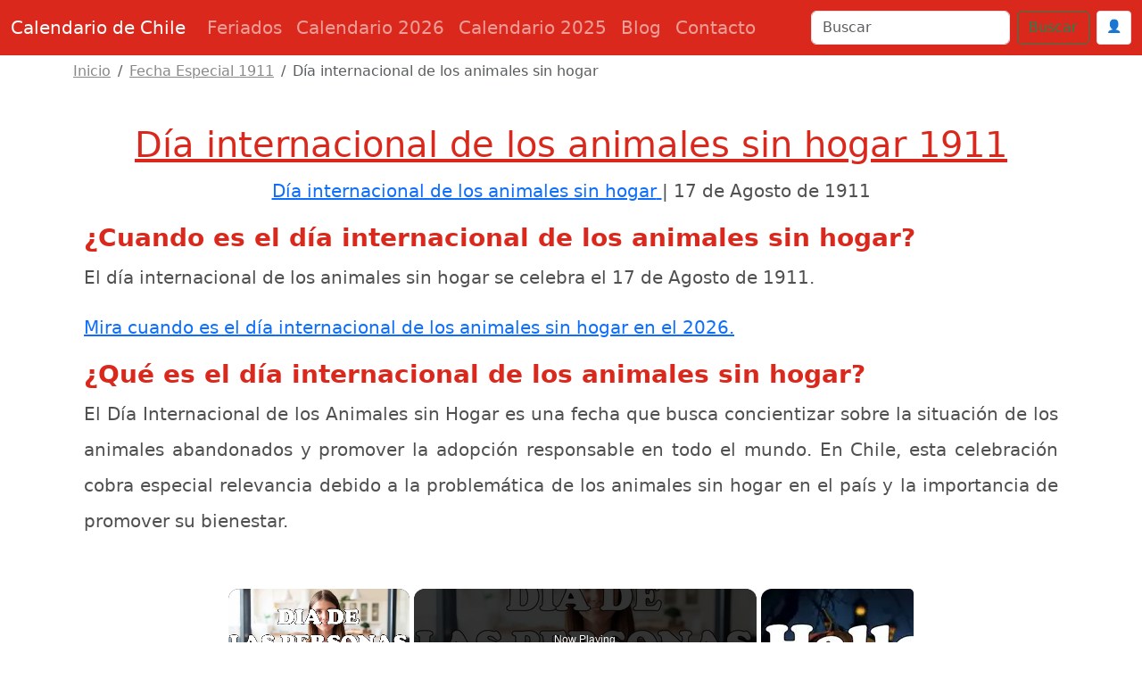

--- FILE ---
content_type: text/html; charset=utf-8
request_url: https://www.google.com/recaptcha/api2/anchor?ar=1&k=6Le2RAsrAAAAAD-Qz87XwaXoUgU4sq9wnNjMXIOU&co=aHR0cHM6Ly93d3cuY2FsZW5kYXJpb2NoaWxlLmNvbTo0NDM.&hl=en&v=PoyoqOPhxBO7pBk68S4YbpHZ&size=normal&anchor-ms=20000&execute-ms=30000&cb=gmyzyy4tsdwu
body_size: 49331
content:
<!DOCTYPE HTML><html dir="ltr" lang="en"><head><meta http-equiv="Content-Type" content="text/html; charset=UTF-8">
<meta http-equiv="X-UA-Compatible" content="IE=edge">
<title>reCAPTCHA</title>
<style type="text/css">
/* cyrillic-ext */
@font-face {
  font-family: 'Roboto';
  font-style: normal;
  font-weight: 400;
  font-stretch: 100%;
  src: url(//fonts.gstatic.com/s/roboto/v48/KFO7CnqEu92Fr1ME7kSn66aGLdTylUAMa3GUBHMdazTgWw.woff2) format('woff2');
  unicode-range: U+0460-052F, U+1C80-1C8A, U+20B4, U+2DE0-2DFF, U+A640-A69F, U+FE2E-FE2F;
}
/* cyrillic */
@font-face {
  font-family: 'Roboto';
  font-style: normal;
  font-weight: 400;
  font-stretch: 100%;
  src: url(//fonts.gstatic.com/s/roboto/v48/KFO7CnqEu92Fr1ME7kSn66aGLdTylUAMa3iUBHMdazTgWw.woff2) format('woff2');
  unicode-range: U+0301, U+0400-045F, U+0490-0491, U+04B0-04B1, U+2116;
}
/* greek-ext */
@font-face {
  font-family: 'Roboto';
  font-style: normal;
  font-weight: 400;
  font-stretch: 100%;
  src: url(//fonts.gstatic.com/s/roboto/v48/KFO7CnqEu92Fr1ME7kSn66aGLdTylUAMa3CUBHMdazTgWw.woff2) format('woff2');
  unicode-range: U+1F00-1FFF;
}
/* greek */
@font-face {
  font-family: 'Roboto';
  font-style: normal;
  font-weight: 400;
  font-stretch: 100%;
  src: url(//fonts.gstatic.com/s/roboto/v48/KFO7CnqEu92Fr1ME7kSn66aGLdTylUAMa3-UBHMdazTgWw.woff2) format('woff2');
  unicode-range: U+0370-0377, U+037A-037F, U+0384-038A, U+038C, U+038E-03A1, U+03A3-03FF;
}
/* math */
@font-face {
  font-family: 'Roboto';
  font-style: normal;
  font-weight: 400;
  font-stretch: 100%;
  src: url(//fonts.gstatic.com/s/roboto/v48/KFO7CnqEu92Fr1ME7kSn66aGLdTylUAMawCUBHMdazTgWw.woff2) format('woff2');
  unicode-range: U+0302-0303, U+0305, U+0307-0308, U+0310, U+0312, U+0315, U+031A, U+0326-0327, U+032C, U+032F-0330, U+0332-0333, U+0338, U+033A, U+0346, U+034D, U+0391-03A1, U+03A3-03A9, U+03B1-03C9, U+03D1, U+03D5-03D6, U+03F0-03F1, U+03F4-03F5, U+2016-2017, U+2034-2038, U+203C, U+2040, U+2043, U+2047, U+2050, U+2057, U+205F, U+2070-2071, U+2074-208E, U+2090-209C, U+20D0-20DC, U+20E1, U+20E5-20EF, U+2100-2112, U+2114-2115, U+2117-2121, U+2123-214F, U+2190, U+2192, U+2194-21AE, U+21B0-21E5, U+21F1-21F2, U+21F4-2211, U+2213-2214, U+2216-22FF, U+2308-230B, U+2310, U+2319, U+231C-2321, U+2336-237A, U+237C, U+2395, U+239B-23B7, U+23D0, U+23DC-23E1, U+2474-2475, U+25AF, U+25B3, U+25B7, U+25BD, U+25C1, U+25CA, U+25CC, U+25FB, U+266D-266F, U+27C0-27FF, U+2900-2AFF, U+2B0E-2B11, U+2B30-2B4C, U+2BFE, U+3030, U+FF5B, U+FF5D, U+1D400-1D7FF, U+1EE00-1EEFF;
}
/* symbols */
@font-face {
  font-family: 'Roboto';
  font-style: normal;
  font-weight: 400;
  font-stretch: 100%;
  src: url(//fonts.gstatic.com/s/roboto/v48/KFO7CnqEu92Fr1ME7kSn66aGLdTylUAMaxKUBHMdazTgWw.woff2) format('woff2');
  unicode-range: U+0001-000C, U+000E-001F, U+007F-009F, U+20DD-20E0, U+20E2-20E4, U+2150-218F, U+2190, U+2192, U+2194-2199, U+21AF, U+21E6-21F0, U+21F3, U+2218-2219, U+2299, U+22C4-22C6, U+2300-243F, U+2440-244A, U+2460-24FF, U+25A0-27BF, U+2800-28FF, U+2921-2922, U+2981, U+29BF, U+29EB, U+2B00-2BFF, U+4DC0-4DFF, U+FFF9-FFFB, U+10140-1018E, U+10190-1019C, U+101A0, U+101D0-101FD, U+102E0-102FB, U+10E60-10E7E, U+1D2C0-1D2D3, U+1D2E0-1D37F, U+1F000-1F0FF, U+1F100-1F1AD, U+1F1E6-1F1FF, U+1F30D-1F30F, U+1F315, U+1F31C, U+1F31E, U+1F320-1F32C, U+1F336, U+1F378, U+1F37D, U+1F382, U+1F393-1F39F, U+1F3A7-1F3A8, U+1F3AC-1F3AF, U+1F3C2, U+1F3C4-1F3C6, U+1F3CA-1F3CE, U+1F3D4-1F3E0, U+1F3ED, U+1F3F1-1F3F3, U+1F3F5-1F3F7, U+1F408, U+1F415, U+1F41F, U+1F426, U+1F43F, U+1F441-1F442, U+1F444, U+1F446-1F449, U+1F44C-1F44E, U+1F453, U+1F46A, U+1F47D, U+1F4A3, U+1F4B0, U+1F4B3, U+1F4B9, U+1F4BB, U+1F4BF, U+1F4C8-1F4CB, U+1F4D6, U+1F4DA, U+1F4DF, U+1F4E3-1F4E6, U+1F4EA-1F4ED, U+1F4F7, U+1F4F9-1F4FB, U+1F4FD-1F4FE, U+1F503, U+1F507-1F50B, U+1F50D, U+1F512-1F513, U+1F53E-1F54A, U+1F54F-1F5FA, U+1F610, U+1F650-1F67F, U+1F687, U+1F68D, U+1F691, U+1F694, U+1F698, U+1F6AD, U+1F6B2, U+1F6B9-1F6BA, U+1F6BC, U+1F6C6-1F6CF, U+1F6D3-1F6D7, U+1F6E0-1F6EA, U+1F6F0-1F6F3, U+1F6F7-1F6FC, U+1F700-1F7FF, U+1F800-1F80B, U+1F810-1F847, U+1F850-1F859, U+1F860-1F887, U+1F890-1F8AD, U+1F8B0-1F8BB, U+1F8C0-1F8C1, U+1F900-1F90B, U+1F93B, U+1F946, U+1F984, U+1F996, U+1F9E9, U+1FA00-1FA6F, U+1FA70-1FA7C, U+1FA80-1FA89, U+1FA8F-1FAC6, U+1FACE-1FADC, U+1FADF-1FAE9, U+1FAF0-1FAF8, U+1FB00-1FBFF;
}
/* vietnamese */
@font-face {
  font-family: 'Roboto';
  font-style: normal;
  font-weight: 400;
  font-stretch: 100%;
  src: url(//fonts.gstatic.com/s/roboto/v48/KFO7CnqEu92Fr1ME7kSn66aGLdTylUAMa3OUBHMdazTgWw.woff2) format('woff2');
  unicode-range: U+0102-0103, U+0110-0111, U+0128-0129, U+0168-0169, U+01A0-01A1, U+01AF-01B0, U+0300-0301, U+0303-0304, U+0308-0309, U+0323, U+0329, U+1EA0-1EF9, U+20AB;
}
/* latin-ext */
@font-face {
  font-family: 'Roboto';
  font-style: normal;
  font-weight: 400;
  font-stretch: 100%;
  src: url(//fonts.gstatic.com/s/roboto/v48/KFO7CnqEu92Fr1ME7kSn66aGLdTylUAMa3KUBHMdazTgWw.woff2) format('woff2');
  unicode-range: U+0100-02BA, U+02BD-02C5, U+02C7-02CC, U+02CE-02D7, U+02DD-02FF, U+0304, U+0308, U+0329, U+1D00-1DBF, U+1E00-1E9F, U+1EF2-1EFF, U+2020, U+20A0-20AB, U+20AD-20C0, U+2113, U+2C60-2C7F, U+A720-A7FF;
}
/* latin */
@font-face {
  font-family: 'Roboto';
  font-style: normal;
  font-weight: 400;
  font-stretch: 100%;
  src: url(//fonts.gstatic.com/s/roboto/v48/KFO7CnqEu92Fr1ME7kSn66aGLdTylUAMa3yUBHMdazQ.woff2) format('woff2');
  unicode-range: U+0000-00FF, U+0131, U+0152-0153, U+02BB-02BC, U+02C6, U+02DA, U+02DC, U+0304, U+0308, U+0329, U+2000-206F, U+20AC, U+2122, U+2191, U+2193, U+2212, U+2215, U+FEFF, U+FFFD;
}
/* cyrillic-ext */
@font-face {
  font-family: 'Roboto';
  font-style: normal;
  font-weight: 500;
  font-stretch: 100%;
  src: url(//fonts.gstatic.com/s/roboto/v48/KFO7CnqEu92Fr1ME7kSn66aGLdTylUAMa3GUBHMdazTgWw.woff2) format('woff2');
  unicode-range: U+0460-052F, U+1C80-1C8A, U+20B4, U+2DE0-2DFF, U+A640-A69F, U+FE2E-FE2F;
}
/* cyrillic */
@font-face {
  font-family: 'Roboto';
  font-style: normal;
  font-weight: 500;
  font-stretch: 100%;
  src: url(//fonts.gstatic.com/s/roboto/v48/KFO7CnqEu92Fr1ME7kSn66aGLdTylUAMa3iUBHMdazTgWw.woff2) format('woff2');
  unicode-range: U+0301, U+0400-045F, U+0490-0491, U+04B0-04B1, U+2116;
}
/* greek-ext */
@font-face {
  font-family: 'Roboto';
  font-style: normal;
  font-weight: 500;
  font-stretch: 100%;
  src: url(//fonts.gstatic.com/s/roboto/v48/KFO7CnqEu92Fr1ME7kSn66aGLdTylUAMa3CUBHMdazTgWw.woff2) format('woff2');
  unicode-range: U+1F00-1FFF;
}
/* greek */
@font-face {
  font-family: 'Roboto';
  font-style: normal;
  font-weight: 500;
  font-stretch: 100%;
  src: url(//fonts.gstatic.com/s/roboto/v48/KFO7CnqEu92Fr1ME7kSn66aGLdTylUAMa3-UBHMdazTgWw.woff2) format('woff2');
  unicode-range: U+0370-0377, U+037A-037F, U+0384-038A, U+038C, U+038E-03A1, U+03A3-03FF;
}
/* math */
@font-face {
  font-family: 'Roboto';
  font-style: normal;
  font-weight: 500;
  font-stretch: 100%;
  src: url(//fonts.gstatic.com/s/roboto/v48/KFO7CnqEu92Fr1ME7kSn66aGLdTylUAMawCUBHMdazTgWw.woff2) format('woff2');
  unicode-range: U+0302-0303, U+0305, U+0307-0308, U+0310, U+0312, U+0315, U+031A, U+0326-0327, U+032C, U+032F-0330, U+0332-0333, U+0338, U+033A, U+0346, U+034D, U+0391-03A1, U+03A3-03A9, U+03B1-03C9, U+03D1, U+03D5-03D6, U+03F0-03F1, U+03F4-03F5, U+2016-2017, U+2034-2038, U+203C, U+2040, U+2043, U+2047, U+2050, U+2057, U+205F, U+2070-2071, U+2074-208E, U+2090-209C, U+20D0-20DC, U+20E1, U+20E5-20EF, U+2100-2112, U+2114-2115, U+2117-2121, U+2123-214F, U+2190, U+2192, U+2194-21AE, U+21B0-21E5, U+21F1-21F2, U+21F4-2211, U+2213-2214, U+2216-22FF, U+2308-230B, U+2310, U+2319, U+231C-2321, U+2336-237A, U+237C, U+2395, U+239B-23B7, U+23D0, U+23DC-23E1, U+2474-2475, U+25AF, U+25B3, U+25B7, U+25BD, U+25C1, U+25CA, U+25CC, U+25FB, U+266D-266F, U+27C0-27FF, U+2900-2AFF, U+2B0E-2B11, U+2B30-2B4C, U+2BFE, U+3030, U+FF5B, U+FF5D, U+1D400-1D7FF, U+1EE00-1EEFF;
}
/* symbols */
@font-face {
  font-family: 'Roboto';
  font-style: normal;
  font-weight: 500;
  font-stretch: 100%;
  src: url(//fonts.gstatic.com/s/roboto/v48/KFO7CnqEu92Fr1ME7kSn66aGLdTylUAMaxKUBHMdazTgWw.woff2) format('woff2');
  unicode-range: U+0001-000C, U+000E-001F, U+007F-009F, U+20DD-20E0, U+20E2-20E4, U+2150-218F, U+2190, U+2192, U+2194-2199, U+21AF, U+21E6-21F0, U+21F3, U+2218-2219, U+2299, U+22C4-22C6, U+2300-243F, U+2440-244A, U+2460-24FF, U+25A0-27BF, U+2800-28FF, U+2921-2922, U+2981, U+29BF, U+29EB, U+2B00-2BFF, U+4DC0-4DFF, U+FFF9-FFFB, U+10140-1018E, U+10190-1019C, U+101A0, U+101D0-101FD, U+102E0-102FB, U+10E60-10E7E, U+1D2C0-1D2D3, U+1D2E0-1D37F, U+1F000-1F0FF, U+1F100-1F1AD, U+1F1E6-1F1FF, U+1F30D-1F30F, U+1F315, U+1F31C, U+1F31E, U+1F320-1F32C, U+1F336, U+1F378, U+1F37D, U+1F382, U+1F393-1F39F, U+1F3A7-1F3A8, U+1F3AC-1F3AF, U+1F3C2, U+1F3C4-1F3C6, U+1F3CA-1F3CE, U+1F3D4-1F3E0, U+1F3ED, U+1F3F1-1F3F3, U+1F3F5-1F3F7, U+1F408, U+1F415, U+1F41F, U+1F426, U+1F43F, U+1F441-1F442, U+1F444, U+1F446-1F449, U+1F44C-1F44E, U+1F453, U+1F46A, U+1F47D, U+1F4A3, U+1F4B0, U+1F4B3, U+1F4B9, U+1F4BB, U+1F4BF, U+1F4C8-1F4CB, U+1F4D6, U+1F4DA, U+1F4DF, U+1F4E3-1F4E6, U+1F4EA-1F4ED, U+1F4F7, U+1F4F9-1F4FB, U+1F4FD-1F4FE, U+1F503, U+1F507-1F50B, U+1F50D, U+1F512-1F513, U+1F53E-1F54A, U+1F54F-1F5FA, U+1F610, U+1F650-1F67F, U+1F687, U+1F68D, U+1F691, U+1F694, U+1F698, U+1F6AD, U+1F6B2, U+1F6B9-1F6BA, U+1F6BC, U+1F6C6-1F6CF, U+1F6D3-1F6D7, U+1F6E0-1F6EA, U+1F6F0-1F6F3, U+1F6F7-1F6FC, U+1F700-1F7FF, U+1F800-1F80B, U+1F810-1F847, U+1F850-1F859, U+1F860-1F887, U+1F890-1F8AD, U+1F8B0-1F8BB, U+1F8C0-1F8C1, U+1F900-1F90B, U+1F93B, U+1F946, U+1F984, U+1F996, U+1F9E9, U+1FA00-1FA6F, U+1FA70-1FA7C, U+1FA80-1FA89, U+1FA8F-1FAC6, U+1FACE-1FADC, U+1FADF-1FAE9, U+1FAF0-1FAF8, U+1FB00-1FBFF;
}
/* vietnamese */
@font-face {
  font-family: 'Roboto';
  font-style: normal;
  font-weight: 500;
  font-stretch: 100%;
  src: url(//fonts.gstatic.com/s/roboto/v48/KFO7CnqEu92Fr1ME7kSn66aGLdTylUAMa3OUBHMdazTgWw.woff2) format('woff2');
  unicode-range: U+0102-0103, U+0110-0111, U+0128-0129, U+0168-0169, U+01A0-01A1, U+01AF-01B0, U+0300-0301, U+0303-0304, U+0308-0309, U+0323, U+0329, U+1EA0-1EF9, U+20AB;
}
/* latin-ext */
@font-face {
  font-family: 'Roboto';
  font-style: normal;
  font-weight: 500;
  font-stretch: 100%;
  src: url(//fonts.gstatic.com/s/roboto/v48/KFO7CnqEu92Fr1ME7kSn66aGLdTylUAMa3KUBHMdazTgWw.woff2) format('woff2');
  unicode-range: U+0100-02BA, U+02BD-02C5, U+02C7-02CC, U+02CE-02D7, U+02DD-02FF, U+0304, U+0308, U+0329, U+1D00-1DBF, U+1E00-1E9F, U+1EF2-1EFF, U+2020, U+20A0-20AB, U+20AD-20C0, U+2113, U+2C60-2C7F, U+A720-A7FF;
}
/* latin */
@font-face {
  font-family: 'Roboto';
  font-style: normal;
  font-weight: 500;
  font-stretch: 100%;
  src: url(//fonts.gstatic.com/s/roboto/v48/KFO7CnqEu92Fr1ME7kSn66aGLdTylUAMa3yUBHMdazQ.woff2) format('woff2');
  unicode-range: U+0000-00FF, U+0131, U+0152-0153, U+02BB-02BC, U+02C6, U+02DA, U+02DC, U+0304, U+0308, U+0329, U+2000-206F, U+20AC, U+2122, U+2191, U+2193, U+2212, U+2215, U+FEFF, U+FFFD;
}
/* cyrillic-ext */
@font-face {
  font-family: 'Roboto';
  font-style: normal;
  font-weight: 900;
  font-stretch: 100%;
  src: url(//fonts.gstatic.com/s/roboto/v48/KFO7CnqEu92Fr1ME7kSn66aGLdTylUAMa3GUBHMdazTgWw.woff2) format('woff2');
  unicode-range: U+0460-052F, U+1C80-1C8A, U+20B4, U+2DE0-2DFF, U+A640-A69F, U+FE2E-FE2F;
}
/* cyrillic */
@font-face {
  font-family: 'Roboto';
  font-style: normal;
  font-weight: 900;
  font-stretch: 100%;
  src: url(//fonts.gstatic.com/s/roboto/v48/KFO7CnqEu92Fr1ME7kSn66aGLdTylUAMa3iUBHMdazTgWw.woff2) format('woff2');
  unicode-range: U+0301, U+0400-045F, U+0490-0491, U+04B0-04B1, U+2116;
}
/* greek-ext */
@font-face {
  font-family: 'Roboto';
  font-style: normal;
  font-weight: 900;
  font-stretch: 100%;
  src: url(//fonts.gstatic.com/s/roboto/v48/KFO7CnqEu92Fr1ME7kSn66aGLdTylUAMa3CUBHMdazTgWw.woff2) format('woff2');
  unicode-range: U+1F00-1FFF;
}
/* greek */
@font-face {
  font-family: 'Roboto';
  font-style: normal;
  font-weight: 900;
  font-stretch: 100%;
  src: url(//fonts.gstatic.com/s/roboto/v48/KFO7CnqEu92Fr1ME7kSn66aGLdTylUAMa3-UBHMdazTgWw.woff2) format('woff2');
  unicode-range: U+0370-0377, U+037A-037F, U+0384-038A, U+038C, U+038E-03A1, U+03A3-03FF;
}
/* math */
@font-face {
  font-family: 'Roboto';
  font-style: normal;
  font-weight: 900;
  font-stretch: 100%;
  src: url(//fonts.gstatic.com/s/roboto/v48/KFO7CnqEu92Fr1ME7kSn66aGLdTylUAMawCUBHMdazTgWw.woff2) format('woff2');
  unicode-range: U+0302-0303, U+0305, U+0307-0308, U+0310, U+0312, U+0315, U+031A, U+0326-0327, U+032C, U+032F-0330, U+0332-0333, U+0338, U+033A, U+0346, U+034D, U+0391-03A1, U+03A3-03A9, U+03B1-03C9, U+03D1, U+03D5-03D6, U+03F0-03F1, U+03F4-03F5, U+2016-2017, U+2034-2038, U+203C, U+2040, U+2043, U+2047, U+2050, U+2057, U+205F, U+2070-2071, U+2074-208E, U+2090-209C, U+20D0-20DC, U+20E1, U+20E5-20EF, U+2100-2112, U+2114-2115, U+2117-2121, U+2123-214F, U+2190, U+2192, U+2194-21AE, U+21B0-21E5, U+21F1-21F2, U+21F4-2211, U+2213-2214, U+2216-22FF, U+2308-230B, U+2310, U+2319, U+231C-2321, U+2336-237A, U+237C, U+2395, U+239B-23B7, U+23D0, U+23DC-23E1, U+2474-2475, U+25AF, U+25B3, U+25B7, U+25BD, U+25C1, U+25CA, U+25CC, U+25FB, U+266D-266F, U+27C0-27FF, U+2900-2AFF, U+2B0E-2B11, U+2B30-2B4C, U+2BFE, U+3030, U+FF5B, U+FF5D, U+1D400-1D7FF, U+1EE00-1EEFF;
}
/* symbols */
@font-face {
  font-family: 'Roboto';
  font-style: normal;
  font-weight: 900;
  font-stretch: 100%;
  src: url(//fonts.gstatic.com/s/roboto/v48/KFO7CnqEu92Fr1ME7kSn66aGLdTylUAMaxKUBHMdazTgWw.woff2) format('woff2');
  unicode-range: U+0001-000C, U+000E-001F, U+007F-009F, U+20DD-20E0, U+20E2-20E4, U+2150-218F, U+2190, U+2192, U+2194-2199, U+21AF, U+21E6-21F0, U+21F3, U+2218-2219, U+2299, U+22C4-22C6, U+2300-243F, U+2440-244A, U+2460-24FF, U+25A0-27BF, U+2800-28FF, U+2921-2922, U+2981, U+29BF, U+29EB, U+2B00-2BFF, U+4DC0-4DFF, U+FFF9-FFFB, U+10140-1018E, U+10190-1019C, U+101A0, U+101D0-101FD, U+102E0-102FB, U+10E60-10E7E, U+1D2C0-1D2D3, U+1D2E0-1D37F, U+1F000-1F0FF, U+1F100-1F1AD, U+1F1E6-1F1FF, U+1F30D-1F30F, U+1F315, U+1F31C, U+1F31E, U+1F320-1F32C, U+1F336, U+1F378, U+1F37D, U+1F382, U+1F393-1F39F, U+1F3A7-1F3A8, U+1F3AC-1F3AF, U+1F3C2, U+1F3C4-1F3C6, U+1F3CA-1F3CE, U+1F3D4-1F3E0, U+1F3ED, U+1F3F1-1F3F3, U+1F3F5-1F3F7, U+1F408, U+1F415, U+1F41F, U+1F426, U+1F43F, U+1F441-1F442, U+1F444, U+1F446-1F449, U+1F44C-1F44E, U+1F453, U+1F46A, U+1F47D, U+1F4A3, U+1F4B0, U+1F4B3, U+1F4B9, U+1F4BB, U+1F4BF, U+1F4C8-1F4CB, U+1F4D6, U+1F4DA, U+1F4DF, U+1F4E3-1F4E6, U+1F4EA-1F4ED, U+1F4F7, U+1F4F9-1F4FB, U+1F4FD-1F4FE, U+1F503, U+1F507-1F50B, U+1F50D, U+1F512-1F513, U+1F53E-1F54A, U+1F54F-1F5FA, U+1F610, U+1F650-1F67F, U+1F687, U+1F68D, U+1F691, U+1F694, U+1F698, U+1F6AD, U+1F6B2, U+1F6B9-1F6BA, U+1F6BC, U+1F6C6-1F6CF, U+1F6D3-1F6D7, U+1F6E0-1F6EA, U+1F6F0-1F6F3, U+1F6F7-1F6FC, U+1F700-1F7FF, U+1F800-1F80B, U+1F810-1F847, U+1F850-1F859, U+1F860-1F887, U+1F890-1F8AD, U+1F8B0-1F8BB, U+1F8C0-1F8C1, U+1F900-1F90B, U+1F93B, U+1F946, U+1F984, U+1F996, U+1F9E9, U+1FA00-1FA6F, U+1FA70-1FA7C, U+1FA80-1FA89, U+1FA8F-1FAC6, U+1FACE-1FADC, U+1FADF-1FAE9, U+1FAF0-1FAF8, U+1FB00-1FBFF;
}
/* vietnamese */
@font-face {
  font-family: 'Roboto';
  font-style: normal;
  font-weight: 900;
  font-stretch: 100%;
  src: url(//fonts.gstatic.com/s/roboto/v48/KFO7CnqEu92Fr1ME7kSn66aGLdTylUAMa3OUBHMdazTgWw.woff2) format('woff2');
  unicode-range: U+0102-0103, U+0110-0111, U+0128-0129, U+0168-0169, U+01A0-01A1, U+01AF-01B0, U+0300-0301, U+0303-0304, U+0308-0309, U+0323, U+0329, U+1EA0-1EF9, U+20AB;
}
/* latin-ext */
@font-face {
  font-family: 'Roboto';
  font-style: normal;
  font-weight: 900;
  font-stretch: 100%;
  src: url(//fonts.gstatic.com/s/roboto/v48/KFO7CnqEu92Fr1ME7kSn66aGLdTylUAMa3KUBHMdazTgWw.woff2) format('woff2');
  unicode-range: U+0100-02BA, U+02BD-02C5, U+02C7-02CC, U+02CE-02D7, U+02DD-02FF, U+0304, U+0308, U+0329, U+1D00-1DBF, U+1E00-1E9F, U+1EF2-1EFF, U+2020, U+20A0-20AB, U+20AD-20C0, U+2113, U+2C60-2C7F, U+A720-A7FF;
}
/* latin */
@font-face {
  font-family: 'Roboto';
  font-style: normal;
  font-weight: 900;
  font-stretch: 100%;
  src: url(//fonts.gstatic.com/s/roboto/v48/KFO7CnqEu92Fr1ME7kSn66aGLdTylUAMa3yUBHMdazQ.woff2) format('woff2');
  unicode-range: U+0000-00FF, U+0131, U+0152-0153, U+02BB-02BC, U+02C6, U+02DA, U+02DC, U+0304, U+0308, U+0329, U+2000-206F, U+20AC, U+2122, U+2191, U+2193, U+2212, U+2215, U+FEFF, U+FFFD;
}

</style>
<link rel="stylesheet" type="text/css" href="https://www.gstatic.com/recaptcha/releases/PoyoqOPhxBO7pBk68S4YbpHZ/styles__ltr.css">
<script nonce="Ov0kTkN8uF_HwoAdt6STpg" type="text/javascript">window['__recaptcha_api'] = 'https://www.google.com/recaptcha/api2/';</script>
<script type="text/javascript" src="https://www.gstatic.com/recaptcha/releases/PoyoqOPhxBO7pBk68S4YbpHZ/recaptcha__en.js" nonce="Ov0kTkN8uF_HwoAdt6STpg">
      
    </script></head>
<body><div id="rc-anchor-alert" class="rc-anchor-alert"></div>
<input type="hidden" id="recaptcha-token" value="[base64]">
<script type="text/javascript" nonce="Ov0kTkN8uF_HwoAdt6STpg">
      recaptcha.anchor.Main.init("[\x22ainput\x22,[\x22bgdata\x22,\x22\x22,\[base64]/[base64]/[base64]/[base64]/cjw8ejpyPj4+eil9Y2F0Y2gobCl7dGhyb3cgbDt9fSxIPWZ1bmN0aW9uKHcsdCx6KXtpZih3PT0xOTR8fHc9PTIwOCl0LnZbd10/dC52W3ddLmNvbmNhdCh6KTp0LnZbd109b2Yoeix0KTtlbHNle2lmKHQuYkImJnchPTMxNylyZXR1cm47dz09NjZ8fHc9PTEyMnx8dz09NDcwfHx3PT00NHx8dz09NDE2fHx3PT0zOTd8fHc9PTQyMXx8dz09Njh8fHc9PTcwfHx3PT0xODQ/[base64]/[base64]/[base64]/bmV3IGRbVl0oSlswXSk6cD09Mj9uZXcgZFtWXShKWzBdLEpbMV0pOnA9PTM/bmV3IGRbVl0oSlswXSxKWzFdLEpbMl0pOnA9PTQ/[base64]/[base64]/[base64]/[base64]\x22,\[base64]\\u003d\x22,\x22DSPCpkMPwpbCj8KHcMK0IG7CgsKWwp48w4rDmzRLwox4IgbCgGPCgDZRwoEBwrxDw5ZHYHDCl8Kgw6MYdAxscFQAblFBdsOEXxISw5NYw5/CucO9wpdyAGNjw5kHLCtfwovDq8OUN1TCgV16CsKycWBoccO4w67DmcOswoIDFMKMSXYjFsK0QsOfwogeesKbRxzCicKdwrTDscOgJ8O5bS7Dm8Kmw4jCmyXDscKww71hw4o1woHDmsKfw7QXLD8qUsKfw54ew7/ClAMbwr44Q8OBw4UYwqwXFsOUWcK+w7bDoMKWSMKcwrABw4PDq8K9Mi0JL8K5FALCj8O8wo91w55FwrEkwq7DrsOIQcKXw5DChMKbwq0xTV7DkcKNw6jCkcKMFCJGw7DDocKcPUHCrMOqwobDvcOpw43CgsOuw401w6/ClcKCQ8OAf8OSPzfDiV3CtcKlXiHCvsOYwpPDo8OOP1MTOlAew7twwrpVw4J1woBLBG/[base64]/DosO9wrwSQRLDhhwFC8OwSsORw78TwrrClsOxK8ORw67DkWbDsRvCiFbCtHjDvsKSBHbDuQpnGnrChsOnwqvDvcKlwq/CvcO3wprDkBRXeCxzwovDrxlmWWoSAEspUsOnwobClREGwo/Dnz1kwopHRMKqDsOrwqXCmMOTRgnDkcKtEVIpwr3DicOHZBkFw49JWcOqwp3Dk8O5wqc7w597w5/Cl8KdIMO0K1gYLcOkwrYjwrDCucKGZsOXwrfDumzDtsK7R8KYUcK0w5Zhw4XDhT56w5LDnsOAw4fDklHCksOddsK6JW9UMxcVZxNdw5toc8KGGsO2w4DCq8O7w7PDqxzDhMKuAlPCsELCtsOkwp50GzMKwr10w6R4w43CscOyw6rDu8KZRsOyE3USw5gQwrZawp4Nw7/[base64]/[base64]/DjcOGw4t+w4/[base64]/[base64]/CvsKxHEPDjMOPw4Udw61zwpvChm0vOsKtNSR5TV3CncK9CDwhwpvDvMKhNcOWw4XCgisfJMKca8OYw6DCvENRQnbCtGN8YMKGTMKow4UXeC7DjsOKSyhVU1t/TmwYCsK0MD7DhinDnh5ywrLDjSt6w41/w77CkV/DuHNYLmbDucODe2PDi38mw4PDhDTDncOeUMK7bQVjw5XDoUzCslZRwofCuMOJBsKVDcKJwqbCpcOqX0N5a3LCscKyRC3Dk8KuSsKdb8KeEH7CgG4mwofDnh/DgAbDmipBwq/Dq8K5w4nCmB5YXMKCw4MgLQlbwoZZw4EcAMOmw5h3wo0KDXJ/[base64]/w7/Cmz7Ci3nCgsKqUMKiwpgONsKRFUpKw7xrCMOtOT1PwpfDh0YbUl8Jw5/DjkIEwoITw54yUXQ3esKKw5BIw4Vhc8Ksw4ceKsOPCcKzLyfDmMOSfAVpw6TCh8O6IAIOOA/DucO2w4duBTRlw5cTwqnDmMO/[base64]/TUtiGMKOwqHDr0FIwr0QfcK/DsKnwpbCh23Cqy7CvMOPEMO3QhnCscKvwr/CjhkCwoB9w7QHeMKgwpFjCAvCkWAaeAVjT8KDwrfCiyZ5U10hwqXCq8KNSsOHwoDDoCPDqmbCtcKOwqotXRN/w40nGcKCLcKBw6DDtAJpecKcwrwUXMOqwq/DiCnDh0vCpHECSMOQw4MCwp1GwqUlcV3Cr8OhVns3BsKfUD0zwqAQJG7CpMKEwoo1ZMOmwrU/w5nDp8K1w4k2w7vDtxPCr8OzwqEDw4PDjMKewrB0wr0rfMKDYsK7HDUIwqTCpMOQwqfDtXbDmUNywp7DsToxNMOGXUgxw55cwpQTFU/DolNkwrFswrHChMOOwqjCp0o1NsKUw4DDv8OfPcOEbsOuw6YVw6XCucOsXsOjW8ODUsK5SzjCtDdLw47DssKzw5jDnTrCg8O2w7JuDFDDh3J1w7leQUPCiwjDpMOkRnBQTMONFcKJwp/[base64]/Ds8KEZxzDrTDDvVXDojhbJyc0wovDty3CnMOFw4bCi8OwwrJDPMKDwqlIHzBTwpkzw5sUwpjDn0JUwqLClAsCQMOdw43DscKBagrCqsO3IcOAHsKJJwoAQn7CqsOyfcK0wp9Bw4vCmgMSwoYCw5XDmcK8EG0MTAAfwpnDiSnCqT/ClVTDjMKFK8KBw7fDoADDu8KyZDLDuzRxwpE5acOmwpHDj8OGK8O6woPCp8O9I3rCgWvCshHCulPDjCkvw4IsZ8OlSsKKw7MgO8KZw67CvMK8w5QwDXrDlMOyNG5/BcO5ZcODVgXCoUPDk8ONw5YpZ07DmiU4wpBeM8OXcQVRwpzCtcOBB8O2wrTDkydnD8KkfkcbU8KfcTDDnMK3bWvDs8KXwptrUMK3w5bDmMOMOWcpY2fDhlQQP8KebizChcOXwqXCrcOJGsKyw4xmbsKbWMOBVmsSNz/DrwNaw6Mvwq/DuMObDsOsasOQXVwueRzDpT89wqbCu0vDnz9JDHVow6N7acOgw4RRBi7Cs8OyXcKcZsOFCcKtSk9IeQvDhkrDocOdZcKkecO8w4rCvQ/Dj8OXQSgdJmPCqcKYVxAhE2wlGcKcw7HDkhLCkTzDiQ0Swqwhwr/CnS7CiTcddMO2w7HDtm3DlcKyCBnChghFwq/DhMO9wo9awpopR8ODw5jDksOtBn5JZTvCl341w4kiw4doJcK7wpDDosOow6ZbwqUqc3sTQUTDksKtBTnCnMOrW8K/DmvCr8KxwpXDqMOyF8KSw4IiUVUNwoXDicKbRmLCocO7w6nCisO8woAfMsKPYXQdJEJvNcOBbsKResOXWAvCki3Du8Ouw40eX3fDq8OKwojCpB5ECsKfwp9AwrFDw7sfw6TCoWsjHh7DqmDCt8KZeMOfwoNQwqjDjsOswo/ClcObU04xGCzDkGIQwrvDnQMePMODI8Knw4HDicOfwprDiMKXwrY3fMKwwoHCkMKTDcKZw40uTsKRw57CscO2TMKdPSXCtz/ClcOfw6JEJ2EmdMONw7nChcK3wpRrw5Z8w5UHwpJzwqUWw6FZFsKIAmgjwrfCpMONwpbCusKXc0I4wrnDnsOAwqVmUCfCvMO1wrw9VcOjdgNyL8KDIBVnw4pnbsOzDDdyRcKowrNhG8OsaxLDqHU0wqdfwo/[base64]/wqNmw5Vcw6vCt8Ocw4AqVcOzw5kDURvDtMKew4xqwqcNf8OIwpF1C8KDw4bCnUfDlH3DtsOKw5YFUU8Gw55FXsK8Ul8NwqkeCMOzwpfCoWc5LMKAQ8KEScKlCcORIy7DkkLDicKGUsKYIWdDw7VmLAvDmcKPwrsYX8K+McO4w4nDpQDCpxrDvwVZV8K/OcKKwpjDjX7ChS9ddTzCkC07w7p+wq1hw7TCnljDmsOYJD3Dl8OJwpwYI8Kzw6zDnFPCosKcwp04w4oae8KDPMO6HcOsf8OzMMKmdm7CmnTChMO3w4PDpiDCjRsSw4cFGxjDtsKjw57Dk8OhKG3DuxzChsKKw7vDn1VxW8OvwrFfw6fCgiTDuMKrw7oSw64XKGzDrwt/WR/[base64]/DosOGZMK2K8O2w5FHdgFHw6UMwpJsWRkFHVHCssKCekPDlcK0wr3CjA7DkMKJwqDDmDAddTIow7vDs8OANUEyw6YBEB4lIDLDkgtmwqvCk8OoAmAJRUotw6/Dvj3CvB7CpcKmw7/Dhj5Lw4Azw7QhCsK1w6LDkF9jwqUkJEBkw4EGJ8OyKD/Doh8dw7lFwqHCtXJMak5WwoVbBsOuBSdWNsKrBsOuHl0Vw6XDlcKow4pUIk7DlDLCp2DCsndMC0rCtXTCisOjf8OMwoVgFgwxwpEjBiXCn316Uz4CCDtuQSskwqRvw6ZOw44YKcK1EMOKcXXDtwZQDXfCqsOYwqnCjsOhwolXK8O/[base64]/w77CgMOQw74ZBzfDhcO2w6DCskTDm8KNAMOZw5fCncOrw4bDuMKiw6/CkQ4weEECX8KsaXPDuHPCskcPdGYTasKHw5XDjsKxUsKaw5YLUMKoXMKuw6MPwrZRP8K8w7kNw53CkV4gAnsWw6DDrmrDh8KoE07CiMKWwo4MwpHCliHDgic/w4gsMsKVwr0pwqo5MXTCl8Kvw6shwonDvyLCoE5VRUbDjsK6ATwAwr8Uwq5yNRrDgyLDpMKPw4Mbw7bDh2Imw6syw55iOHjCh8KPwp8IwrQ3wopaw5kVw7V4wpM8ZAA3wq/[base64]/[base64]/DrTMmXTBcw5sOw4lMw4Ixw77DoWXDisKxw6sOecOSOEHCjDwGwqDDk8KEVWRSdMOBGMOeZ1/DtcKQMzdJw4h+GsK/csO7fnZwBMOaw4rDjwRuwrU7wqzCoXnCvx3CjD8TfWPCpcOPwp/CqsK/cgHCtMKqSAAVOGM5w7vCrcKve8KDHh7CkcOoEy1XejVawro1X8OTwq7CocO/wpVvQMO/OnYzwpTChHkDdcK0wozCtlc6ai9iw7PDtsOdGMOqwrDClwpjF8K2HFbDinjCoB0Pw6ENTMOwcsKrw7TCjTbDiEw/NMONwqpBSMO1w7nDtMK+wotLEmEhwqDCrcOKYCknEznDkjE7R8KbVMKKeABKw6TDul7DscKAIsK2QsOmGcKKUcK4B8K0wp8MwpI4EALDklgBHHjCkRvDghFSwocgVXMwRxRZaFLClsOOc8ORHsOCw4XDlT/DuBXDusO+wpTDpVdKw4jDnMOFw6EoH8KrN8OPwrTCoDLCgBLDsG4OIMKFdEzDgT5SGcO2w5Uew6lEScKIbhQQw7TCnR1NRR07w7PDhsKbdS3CuMO5wr7DucO6w7sDPVBSwrjCgcK0woIDfsKGwr3DmsOecsO/[base64]/[base64]/[base64]/F2/[base64]/[base64]/DtsOVwrbCsMO6VlQFw4jCp8KzwpDDuXsLw4RSLsOUwrsDf8OOwoAsw6VCe291cXzDij9/[base64]/DnsO0VnwkQw98w4zDs1B+V3A4wq4Sa8OBwoRWcMKTwpZBw6QuYMKYwpTDlVdGwpHDjGnClcOeRGbDocK/[base64]/Cn3PCvMK1MQsew5jDiRTDlcKpecKvT8OAHynCnwtCTcKSSsOLBy3Cv8OHw6pJB3jDgHkoXsOFwrHDhcKDQ8O1GsOmFcKaw53CpEPDkE7Du8KwWsKMwqBdwpPDsD5mV07DgRjCsgsMXEU/w5/Dt0zCu8K5Cn3CocO4e8KLaMO4X2bCi8Kgw6TDjsKrD2DCp2PDqDMbw4LCpMKGw7HCmcK/w7x5cwbChcKQwp1fEsOOw47DoQzDmMOmwrbDk2pDVMKSwq08DMOiwqDCoGIzNHvDpW4cw4/DmcKLw7wBQjzCuCRUw5zDpFQpJxHDuEZlY8Oowr5DIcObayZdw5fCtsKOw5/[base64]/w7vCiiUgw5IBOiRGw7h8woZdw6DCpMKSUsKlVj4Sw6s4FMO6wqHCmMOicnjCn0srw5Ubw6nDhMOHIFLDjsOfcF/DjsKvwrzCs8O6w5vCvcKeccOZKVrDs8KiDMK4w5ErRhzCisOXwqsudsKbwqzDtzxYZ8OOesK0wr/[base64]/wqHDrsK7BMKZw4dbTcOmV8K9w51CBsKDw7o5JMKOw5TCuw8mHELCl8OUZhB5w41PwoHCt8KZDsOKw6Vjw7zDjMOYGXdaLMKdB8K7wo7Cq13Du8KCwrXCkcKsPMOywrjCh8K/MnbDvsKxVMORw5QLNx9aHsOrw7MlesKvwqLDpCXDjcOAGVfDnFHDiMKqI8KEwqLDrMKAw4M6w7Elw7J3w7kDwrDCmHJIw4vCmcO+MGgMw6Qtw5o7wpA/w5NeHMK4wqvDoix4R8OSKMKKw4HCkMKeJQzDvlnDmMOJRcKxVlTDp8OnwoDDj8KDHifDrBwSwrYsw5zDhgVSwpRvaSrDvcK6L8ObwqzCsjwWwoYtEznCjXfCtQwYYcO1LAXDsTLDhFXDjMK+csKmUx/DvMOiPAkIX8Kyc3/CisKHecOlbMOQwoZHaCHDlcKDH8OvNMOgwqzDlMK1wpvDumbCpFwfHMObbXvCpcKawoYiwrXCgsKcwo/CgggSw6YdwoXCoEXDmQtoATVsB8OWw5zDqcKlWsKUSsOqZsKUSgpQeTR4GMOiwoNKHyDCr8Knw7vDpXsZwrTCqhNld8O/XwvCisKFw7XCr8K/cidATMKWc3vDqgYXw73DgsOQAcO0w7rDlynCgkzDv0XDmizCj8Ocw4TCpsO8w5Icw73Dj0PDlMOlOC59wqAiwovCocK3wpPCvcOFwqNewrXDiMOwAWDCtU/Cr3NJTMOodsOARmknLxnCiwE4w6Buw7bDtE0vw5Uyw5ZUJRLDrcKkwpbDmcOPS8OSOsO8S3LCtXjCo0/Cp8KvKkvCncKETC4iwpnCoUjCu8KqwoDDrGnDkRF8w7UDb8OiUAoPwph2YAHCoMO6wrw+w7A/IR/DlWg7wrAuwovCt23CocKiwoVjcAbDgQDCi8KaXsKHw5Z+w4gxGcOXwqbCplTDrkTDjMO3ZMOEaWvDmQIKHcO9NxNBw4TDqcKjcE/Dm8Kow7F4BjLCssK7w5LDv8Oaw70PQWjCn1TCtsKrDGISCcOAQMK8w47CiMOvA0kQwqs/w6DCvsO7XcOtVMKKwqwAcljDkWImMMONwpBHwr7Dk8OHR8Olwr/DpHhpZ0jDusK1w4DDrjXDoMOFRsOrdMOSQxPCtcONwpDDp8KXw4DCtcKecwTDjQp1wqh0asKkPsO/[base64]/ChQxSw5gvw7PCjsO6wpnDu3RJXDXDlRzDi8KZIcKGECFZHCgVbcKawqV+wpfCni4kw6dVwr5NEkZVw7koFyfCsmHCnzxiwrJzw5DCusK/P8KTUB8GwprCvsOOASBbwroAw5hbYjbDk8O4w4MYZ8OIwoDDghRSN8Obwp7DkGdqw7NDJcODfnXCtFTCv8OGw5x7w5/Ch8KiwoPCkcKla1bDpMKUwrEbHMOHw4nDg3x0w4AlLU9/wplCw4fCn8OzZn5lw441w63CnsKcH8Kgw4Fkw54sGcKew74hwpXCkjpSOUZswpw3w5HDlcK3wrfCkGZ3wqhsw5fDqFLDpsOEwp0Gf8OEEz/CrXQIaEHDrsO9CMKUw6VNdmnCjSY0WMOWw7HCpMKmw4TCq8KFw7/Cl8OwKwvDosKNd8KcwqbCojB6JcOww6/CnMKjwpvCnETCtMOlFA1haMOZSsO6byRKXMOsKh3Cp8O1AgY3w6QacGVXwoPCmcOkw6vDgMOicRNvwr1WwrYcw7zDswkuw44cwonDucKIesKSwo/Cr0jCuMO2DAVUJ8OVw7PCpCdEYw3CgmfDhStTwrXChMKffAvCpTMYN8OewoDDmk7Dm8OUwrlCwqJ4LgAMJWJMw7rCrMKHwrgaMj/DqQPDisKzw6rDmRTCq8OTZx/DnsK/KMKNUMKSw7PCjCLChMK9w6LCmQfDg8Ovw6fDt8Okw7dMwqgUZcOsbxbCrcKYwpLCpT3CsMObw4fDszwRBMOPwqjDij/ChX3CssKeJmXDhxjCvsO5QEPCmHkWccK/wpXCgSA1dknCg8Kiw7swclg1w4DDu0XDiQZTEV5Ow63CkRsxYnBbFyjCuVBRw6TDhk/DmxDDhcK+wqDDqi04wrJiR8Odw67Do8KcwqPDmxgLw5Z4w7PDo8KDOUQawonCtMOWwrXCmB7CrsO1IxhcwoN/HyUFwprDmQEmwr1ow5IfAcOmdFQiw6taAMOyw48jFcKCwp/DvcOkwqoVw6PCj8OSGsOAw5rDosKTIsOGVsKcw7RGwpfCgxVUEkjCpE4IXzjDs8KFwrrDtsO4wqrCvcOJwqLCj0g5w5TDpcKQw73DnWJUE8OTJT02RirDmh/DgUXCj8KKV8OnQBwRDsOhw6pRS8KUEMOqwrQLFMKWwp/[base64]/Dp01dRsKdwqc+XmfDlsKxY2fDpcOadsOKSsOyOsOtP1rCmsK8wqfCrMK0w5jChSVDw6tFw5xMwpslFcKMwqJtCkXCj8O9Rk3CpQEHAQUiYlDDocKUw6LCmsOjwrnCjGfDgjNNBSvCm2JlTsKOw4jDv8KewqPDucODWsO2HmzCgsKkw5AMwpVvLMO/CcOcT8Kmw6ROPhQXTsKQf8KzwrLCnjEVP1jDicKeIyBfAsOyeMO1Fy99K8Kcw6B/[base64]/CtsO2wofDi03Dg2XCssKxwoA9XMODwpoNEnzDkBQpOhXDgsOsU8KRQsOKw7/DiBZhecKzc0XDlMK2A8Ofwq5uwohRwqtmHcKiwodMfMOcUDAWwopSw7zDpgLDhERsHkLCjHnDn29Ow7Q3wobCiSgQw7DCmMK/[base64]/CnsKfw5TDon8Rwr4FIG/[base64]/[base64]/[base64]/NwrClzzCkUbCjxU5w7RCwrrDkhpOcsOnb8O4ScKYw6pOAG5QKCDDtMOoHVQEwqvCpXDCqzHCkMOWf8ONw7MQwoRAwrsAw53Cjn7ChQZ3fBM8Ql7CrhbDpxnCoxRtW8Otwpd0w4/[base64]/[base64]/DtER4OsO2wrg0w6R/wobDt29vaiPCpMKvZy0Owo/CtsOewpXDiXrDlcOCaXshOBBxwpgpwoLCuCfCkXZCwrVsU1HCmMKTccObdsKqwqPDscK2woHCmV7DgWAPw6DDocKXwqF5acKeHnPChMOQel/DvQxww7V1wo01Gy/CvHVgw47ChsKtwocbw5o/wrnChUtqYcK6wo0nwptywoESUgzCoGjDuj1Aw5PCisKCw4LCoXMiwphqEiPDug3Ds8KmV8OewrnDuBzCk8Oqwpktwp8NwrZXE1zCjlA2DsO3woQbUlPDlcOlwq50w41/CcK9VMO+JTN0w7VVw7dIwr0rwo5hw543wqXDvsKRCsOjXcOWw5JkR8KmBMK1wp9Xwp7CsMO8w7PDrmbDuMKDYhMfasK/wp7Dq8OFK8OwwpbCjTkMw4ENw6FiwrDDoy3DocKZcsKydMO6aMOfL8OcG8K8w5fCrXfDtMK/w6nClm3CiG/CizDCvAvDlcOCwqNqFsKkEsKdPMKdw6JBw7pfwrUOw4Z0woM8w5kvAlBqN8K2wpsAw6bCnQcVDA4ewrLClU4ewrYiw7gDwpHCmMOaw5HDjDdPwpZMPMK9EMKlRMKGR8O/UlvCjVFcZi0PwrzCmsOrJMOANDPClMO3R8O1wrFQwoXCgirCmcONwpvDqTHCpMKnw6HDiVrDu0DCsMO6w6bDkMKTYcORNMKFw5h9Z8KUwr0OwrPCt8K8TcKSwo3DgFQswrrCsDVQwpt5wr/DlRApwq7CsMOwwrRYa8KvKsOVAznCtABICEEqGcKqZ8KWw54+DG7DpRPClVfDlcOrwrnDmR8fwp3DumzCny/Ck8KgOcOJWMKewpLDtcOTf8KBw7jCkMKJacKyw7RVwp4bUcKaZMKxesK3wpBxYxjCnsOJwqvCtR9WMRnClMKkUsO2wrxWGsKSw5nDqMKfwrrCu8KfwqTCrzXCiMKaWMK+DcKHUMO/woIrEcOkwo8vw5xqw7g7eW7DmsKTfcO4LwTDjMOIw57Co1UvwoAZLn0kwr/DgzzCl8KEw4w6wqN4EmfCj8OYeMKhCz13IcOKw6bDjWfDsAPDrMKnWcK9wrpqw4zDvH0Fw7YBwqjDnsKhYSQfw45OQcKHNsOqLgdnw4bDpsK2Rx1yw5rCg040w4EdMsOjwqUsw7YTwrlRO8O9w6EFw45AIQ1mc8OHw4wvwofCo1YMdU3DsgJewq/Dl8Oow6kFwpzCq1xhV8OHYMKieHYAwqUpw5vDq8OvJsOmwpAKw6gGYMOhw7gHXEpQP8KANMKbw67DrMOaO8OXXT7Dr3RnEBIPWm4mwp7Ch8OBPMKoE8O1w4PDpB7CulTCmChpwotAw7PDqUc/PzVAQ8O8cjVQw5HDiHvCkMKuw7t2wr7CgMK/w6HCncKXw6kCw5vCslx8wpbCmcK4w4jCs8O1w6vDnzgLwqZSw6/Dl8OtwrfDsUfCtsOkw5BVDHgcAHvCsCEQXhPDp0TCq1UZKMKHwoPDoDHChxtnY8KEw7B0U8KwR1jDr8KhwoMicsOTfzLDssOLwoHDqcOMw5DCmgLCnEpGSwgaw47DtMO5H8KKY1J+d8Olw7Z1wobCisORwrLDiMK/wp3DlMK1CEXCjXZdwqhGw7DDisKeMDnCgzISw7Apw57DtMO3w5rCmW4qworCjjAGwqBxK2fDj8Kowr7CosOaFGRaVm1UwpHCgsOiGFfDvBx2w7PCpGtywrDDjcO/embDlx3Cil/CrDvCncKAUcKRw74mCMKjZ8Obw6QRAMKAwrZ5WcKKwr1jXCrDoMKsQsOSw5FQwpp4LcK7wpXDg8OqwpnCpMOUeAI3Uk1Ewoo0cE3CnUF0w4jCgUMQeCHDq8KJHAMJHm/CtsOmw5AWw6DDiRDDnFDDvSXCvcO4fFZ6MkkiaCgQRcO6w7VJG1F+aMOERsOuN8O4wowzfUYXTglBw4TCh8KZQw4dNC7CkcK1w44cwqrDphJhw40FdCtgT8KkwqgqJsKrODoVwq7CqcOAwqRUw59aw74/D8Kxw4HCv8KAYsOSfF4XwoHCrcO4wozDjkfDnV3DgMOfZcKLE10hwpHCt8KTw5dzH1lHwpjDnn/CksKifcO8wq9ibTLDsmHDqz1lw5sRBRN6wrlUw6HDoMKCAmvCvUPCh8OqTCLCrx/Di8OgwrV7wq/[base64]/[base64]/CkcKow6fCk8OMw57CrMO0VsOJwq/[base64]/[base64]/CqMKuwoBmRkp7dUTCqEnChhnDs8KGwoLDkMOsWsOfaMOVwrsiLcKzwohrw6V7wrpAwphoC8Onw53DnSPCoMOaZEMzeMKAwqbDmHBbw4JDFsKWQ8OMXBTCsWZVam/CvzVtw6IceMK8L8Kuw6bDkV3CtiHDtMKJXMOZwojCoU/ChlHCik3CgzhqI8Kfwq3CrHMawphrwrvDml9ODisEPClcwoTCpmfCmMOpVAvDpMOlQhshwrcJwoYtwqN2wrjCsWEpw63DlRnCjsODO1jCqhFLw6rCqzgnIVHCoTsNNMOLbgbCtlQDw6/DmcKwwrAcbXzCsVMOPMKuJsKrwqzDnwfChGHCiMO9SsKVw6bCo8OJw4MhMzHDvsKERMKfw6QCD8KHw5phwq/DmsKFZ8KIw703wqwzacO8KVXCh8OJw5JGw6zCgMOpwqrCncOWTg3DrsKGYibDoG3Ckm/CmsKIwq8JRMOEfl1sOyRnP1ATw53DpSEdw7XDs2XDssOkwo4dw5TCl1ESJAHDpU8mS2DDjTI5w7INAT/ClcOZwq3CuRxew7chw5DDiMKOw4fCh1/Ct8OEwoYpwqHCqcOBWcKGbjEtw4AWX8K1asKTSgtoS8KXw4jCgxbDnUp0w54RI8KYw43DnsOSw6RYGMOqw5TCswbCkWona2ofw7piAn7CtsK8w75OKQ9NZh8twphQw5AwN8KzWBdnwrwew4dhXX7DjMOywoVJw7zDq1hoZsOeYVtPeMOiw7PDisOWPsOZJcO/[base64]/[base64]/Cg8OqP2dJwrlCw5fDjcKWw6vCr0nDu8O+w6fCr8Kid3jCqyzCvMOPe8K6KsO/V8KmZ8KvwrHDnMO3w6hoImzCsCPCncOjTcKpwqjCpMKNBFslb8K4w6ZeUSYFwow7WhDCiMOjGsKQwoE3e8KKw4oQw73DusK/w7DDj8Orwp7Cu8OUS0bCvi4iwqnCkUHCtnnChMOiBsOAw4VdGsKvw5FZW8Otw6pfWVAPw65JwoHCk8KAwrrDr8KfbjIvTMOBwpzCu0LCu8OZR8K1wpbDhsOiwrfCg2/Du8O+wrhsD8O3KmcjPsOuLHTDmH1iVsOhH8KtwrdpEcOHwp/[base64]/[base64]/PB9twp0lwpbDlsKbw5RKBTPDqMOpHsK6I8K1E0wiYRoVMMKQw7w+Ci3DksOzS8OBRcOrwojCpsOJw7cvPcKIVsOHPU8RKcKZA8OHA8Kyw4VKGcOrw7bCucKnUHvCk3zDicKMFMOHwoscw7LDjsO/w6fCo8KsOmDDv8K6CH3DhsKOw7DDkMKHX0LCl8KpV8KNwrsrwqjCscKiVDPCilBUR8KhwqHCjgzCo2BzZ1rDgcOKWV3CsWPCrcOHAjYUOkjDlz/CmcK9UxfDi1fDhcK0dMOQw4RFwq3DvcKPw5Jmw6nDvyp6wqHCuRnClxTDoMOxw5IFcAnCl8Kxw7PCuj/[base64]/DqcOZwovCqMOcXMKtwqfDv8ONwpPDsgNrSBnCucKjS8OPw4VeRH1fw59mJWjDrsO/w5jDmMOYN3nCkh7DrW7CvsOIwqcFQg3Dk8OQw75zwo3DklwELcK6w6M2BxzDoFJlwrHCocOjHcKLUcK9w4lCRcOuw6XDucKmw5lpb8Kzw7/Dnho5H8KswpbCr3rCnMKmRntOWcOfAcK+w5JWB8KIwp02THogw4UUwrY+w6bCizjCr8OEKlh7wo1Cw7hZwrYYw6ldZMKXRcK9bsOAwoInwpAbwpLDpW9YwqdZw5XCtATCrDgPVDZqw79/bcKNwrLDq8K5wpvDrMOhwrYxwpJuwpFAw7EEwpHClnDCmMOJGMKgTSpDLsKsw5V4TcOlcVl6OcOcSjzCigsSwpxQUcKBIE/ClxLChsKhNMOww7jDrFjDsCnDtl5JDsKswpXCplttG1XCjsO1a8KHw6UOwrZdwrvCs8OTFnYFUDtkBsOTBcObJcOoFMONUjRpNT5wwowGPcKCPsOTbsO7wrfDnsOqw7kxwr7CvwwPw5k2w4LCsMKlZcKLIRs8woTCiwUBdRJvYAJgw7ROd8Oww4TDlz/DqljCtF0gCsOFPsOSwr3DksKoQQvDtsKMGF3DrMOQBsOnATg9G8OYwoDDsMKRwpLCoWLDk8O6C8KVw47CrMK3bcKgI8Kyw4xcADBFw6DCngLCh8KeQ2DDq3jCjXsbw6DDohlPAMKlw4/CnXfCs0lGw6wQwrXCuhrCkjTDsHLDtsK6GcO1w75vccOPOVPDmcOPw4vDqG4HP8OLw5nDpkjClX9qZsKFPC/[base64]/w4jCnHhaHcKoTcODwqFtKkLCgXwgw6U2PcOLwpdXBmPDp8OGwoMOYXE/wrHCogtqI0Nawo4/SsO+U8OJN39rHMOgO33DtHPCpApwHQ0FdMONw6XCoEppw6cVD0guwoZEY1jDvBTCmsOKcwFba8OsMsO8wpkgworDpsK3XEQ8w4TCjnwvwp4fBMO8bQ4ccxBgccKqw4PDgcKiwq7DicOvwpZrw4dHThXCp8OATW/DjCtZwoA4asOcwq7DjMKgw6bCkMKvw5U8wpJcw6zDhsOFdMKHwpDDnQ98WlbDm8Ogw4Vzw4tlwrkewrTCrh4SRDpIAUVLZcO/C8O1WsKmwoHCqcOTaMOdw6VJwrN+w5saHSnCkTY/[base64]/wpTCvxItw7VFwqjDqh/DrFjDlMOvw63ChEUcUU5rwpRIBivDoGvCuklnO3w0EsKoXMK7wpPCsEEUNlXCucKrw4HDmALCo8Kbw6bChUUZw5FHccKVVxkUMcOkbMOQwrvCkDLCu1M/DFjCn8OUOFRGW3Vyw5fClsOlQMOQwpINw4IPREJ6fcObXcKuw6zDjsK2MsKNwpEHwq7DuTPDiMO3w5XDl1EVw7gCw4PDq8KvI1EDBcOJL8Kha8OHwo54w6kfDCbDgUcjUcKrw58+wp/DqzDCuAzDuSrCkcOUwpPCi8OtZxAEdsOMw7fCsMO2w5DCocK1H2PCjArDssOye8Kmw5BTwrvCkcOjwptFw7J9eCkFw5HCtsOKK8Ouw6BEw4jDtWTCilHCmsOfw6rDhcO8WsKHwqAWwoDCs8OYwqR9wp/DqgrDmA7DoEYWwqTCjEzCkztgfMKxW8K/w7QNw4vDhcOEUcKtAFhzc8OSw7fDt8O4w5jDpMK7w5DCmMO8HcObQyfDl2bDs8OfworCpMODwoXCgsKpDcOew410S0k1dljDhsKoasKTwoxdwqUdwqHDnsOKwrU5wqfDhsK+c8OKw4N3w4s9CMO4WB/CoWnCvnxKw5rDusK5DnrDmno/C0bDh8K8fcOTwp16w6zDucOdPgxyLcOJJG1NS8Oud2TDvARPw47Cq3VGwpjCjhnCk2Ufw74vwpTDo8OewqPCrAM+WcOlc8KwdRp1XWLDgD7DmsOpwovCpypJw6TCkMK5WMK7asKVH8Kdwp/Cp0rDjsOGwoVFw5JswovCkn7CpHkcCMOow6XCncKgwpILSMOMworCksO0GjvDrDPDtQfDg3cAbm/Dq8O8wpZZCD3DhklbO0M4wqMww6nCpTx1acO/w4x7ZsO4TCswwrkAbsKOw78mwoBSek5bUcOWwrkcJ0jDsMKzG8OLw6QgBsOGwooPbEjCkHbCuSLDmk7DtXhGw4sPT8OIwpkgw4k4a1/CicOWCMKIw4bCi3jDjQtQw5rDhkrDhn3CisO6w6rCrxtUX2zDsMOrwpd+wopgLsKZMmzCmsK/wrfDojsGBTPDucOXw7YiSWTDssOswoVyw57DnMO8R2tlYcK1w79bwpLDq8KnA8Kow6LDocKcw6hXAWZ0wrPDjHTCvsK4wrzCkcKvHcO4wpDCnRJcw4/[base64]/CjHrDkMOcw73Dg8Oww4nCiilHBC43UMKXw6rCjg9qw5ZVOhnCpzDCpsOgw7DChSLChHLCj8Kkw4fCh8Kpw7XDgyccfcOmS8K4PDjDiSDDuWLDkcKZQTTCql0XwqxKwoPCpcK/E3EAwqUmw47CqWPDgV7DoRHDpcOHbADCtEwRNFwxw6Vqw4TCsMO2fhNQw6Modwg3ZEsIOjvDo8K9wqLDt0/DsFBKLE0ZwozDr03Dlw/[base64]/Dj8K9FlfCu2V6wpTDnCMVw6N/wpUpwo8tw4vDnsOSEsKIw6pMQjsQecKpw6NiwooKewVPMBXDj3TCikJzw5/[base64]/CvCpFJRlAw4kVwrZsw7vCssKgw67Dml/[base64]/Cu8KwLSnDqcOowqZib1DChSIHwpbDrw7DlsOUOcKkUsOZVcKeNy/Dh1EpKsKRa8OlwpLDiFF7FMOLwqcsOl7CscKfwqrDocOrUmFTworDrnPDqxoxw6YEw4pdwonDh04vw7pcw7FFw4TCrsKawqFMFRNsNXApW0vCt2DCq8Onwq5nw4F6BcOZwqRMRidQwoEEw5PDhsKNwptzQG/DocKsKsOabsKhw6bCjcO3HmfDnSApCcOBYMOHw5PCp3kycTklG8ODUsKiBsK2wrRpwq7Co8ORLiHCh8K4woRIw48ew7XCiEsFw7YbOAoyw4bCuXoqI1cGw77DgF4IZVHDpMKiSALDgsOnwo4Lw519QsO5cTlAPcKVBUkgw4p8wrg9w6jDjMOqwoEdKCZfwp9PNMOIwr/[base64]/w48ewr/Cj8OVUsKUUypMHMKTw4LCksOGwoUHXsOGw6PCqcKJRXtHdsKAw5wbwqcTesOkw5Jcw6I3XMOvw4wDwpJCMMOEwqM6w7XDmQbDiHXCosKBw70AwofDsSPDtVRqV8KCw7FpwpvCqcK3w5bDnD3DjMKWw6lgSg/DgMKZw7vCmHDDhMObwq3CgTHDl8KvdsOSfmI8BQXCjBDCrcOAKMKKKsKtPWovHn55wp4Qw6TDt8KBMsOuFcOaw4t5Qj5pw5Z+P2fClQ9zYgfCoDPCisO6wqjCr8OUwoZVdRHCjsKVw43CvXYPwoo5FMKgw4/DlwLDliZAJMOvw5UgJQYCLMOeFMK2GhvDiQvCnjg6w4nCgmZdw7LDmRlQw4jDihZ5Tjo0EF7CrsKfEDdRdcKsUA4dw490ICIBbAx5VV0Tw7DDhMKNwoPDrm/DlV0ww6UFw53DuEfChcOlw7QDMgU6HMOuw5nDqEVtw5XClcKHRlHCmcO/E8OZw7QQwovDuXVeEzQuBnrCl0UlVsOQwop7w4V2wphzwovCscOEw6NWfXsvMsK8w6ded8KEX8OBIxnDp3UFw5LCmQbDn8K2V3bDgsOpwp/Crlk8wpTCpMKgUMO4wrvCok4fdQzCvsKUw4TChMKKPW19OAwRT8KqwrjCl8KKw5fCsW3DlAbDqsKbw4HDu3hOTcOpOMOgdmsMCMOFwohkwr8wdW/Cu8OuSDtICMKLwqPDmz5Lw6p3KEU+WGLCmU7Ct8KNw7HDh8OrHAnDo8O6w4jCmsOpbzVrcl/Cm8O3MlHCklhMw6VBw6wCMmfDmcKdw6VMLzA6XcK2w7Z/IsKIwpV5KWBYAwzDmQQaS8O7w7ZnwojCjGrChsOGwrx/CMKIQ2EzC3AjwqnDjMORWcK8w63DoT5ZaULChHUiwptgw5fCoXFcdjRiwpjCjQcdXUQXN8KsE8Kow58Xw6TDuCDCo1Z1w6zCny0fw4jChho/M8OZwqRDw47Dn8Osw4zCh8KkDsOZw5rDuWgHw6F2w5FfDsKePMKnwpI0aMOrwrc7wrI9YsONw5oMRDPDj8O6w4Akw5AeRMKkGcO6wp/CuMOhfzZTbg3CmCLCunXDvcOlBsK9wpHCtMO6AQ0CFR7CkRktGjh9AcKvw5srwqwmSGotK8OCwoczXsO8wpRxecOow4cBw5nCtjrCoiZtCMOmwq7ChcKkw6nDq8OZwr3Dt8OFw7jDnMK/w5RuwpVrFsOvMcKNw4IXwr/CtA8GBQs1KMO0AxJcZ8KqMwjCtj5JRQhxw5jDm8K9w7bCoMKnNcOYQsOeJmVgw6clwqvCi3NhPcObDwLDpE7CjcOxMmrCg8OXDMOvVFxPdsO0fsOiAifChRw8wrZuwqkjTsK/w7nCn8OCw5/[base64]/CiCsWwrXDnsOsRG3DqMOqFcOuQcOow67CniJPwrHDhmlyE13CncOtdmBxMRBAw5ZMw51tEsKDdMK7fQAGG1bDm8KJYksiwo4Sw6NxKMOPTHcrwo3CqQREw77Dv157wq7CjsKvU1B+FWJBBxsFw5/Ct8Oswp0bwqrDj3LCnMKRHMKBdQ/DlcOeIsKzwrnChx/[base64]/[base64]/DtMOsw5AtwopyX3grwqo9D3h5M8ONw7AUw4gfw452wqPDpsKZw7jDlQLDsg3DhsKGdm8sW2DCvsO2wqPDsGTDpCMWUDPDiMO5acOLw6xzecKOw6nDt8KxL8K2W8O8wrExwp8Yw7hZwp3CoErCjXEPTsKMw5Z/w7INdgpGwoJ/wrTDhcKkw6HDu3x+bsKsw7HCtGVRwq7CoMKrb8OqEXDDvA/CjzzChsK6QXHDjMOxdMOsw51FXQRoahXCvsOoRCzDt2g7JxV/CknCiUXDpMKzOsOTLMKUEVfDuS3CqB/DkVAFwoR8QMOFHcOvw6/Cm00XFHDCn8Kda3dXw4gtwr82w49jS3MDw68XIUXCrQrCtkNKwoDCssKBwoRMw7zDrMO+OkI1UsK6VsOVwolXYsK6w7FJDWIaw6zCmi0/dsOlWMK8MMKTwoIOXcO0w5HCqXo6GBoGdcO7H8Kyw6w0NkPCrVR9IcK8wrPClVvDuyciw5nDtxrDj8KBw5LCnE0DVigID8OcwrJOGMKGw7fDncKcwrXDqCs8w5x7WExQOMKQw47DqltuX8KEwprDl3tcGw\\u003d\\u003d\x22],null,[\x22conf\x22,null,\x226Le2RAsrAAAAAD-Qz87XwaXoUgU4sq9wnNjMXIOU\x22,0,null,null,null,1,[21,125,63,73,95,87,41,43,42,83,102,105,109,121],[1017145,623],0,null,null,null,null,0,null,0,1,700,1,null,0,\[base64]/76lBhnEnQkZnOKMAhk\\u003d\x22,0,0,null,null,1,null,0,0,null,null,null,0],\x22https://www.calendariochile.com:443\x22,null,[1,1,1],null,null,null,0,3600,[\x22https://www.google.com/intl/en/policies/privacy/\x22,\x22https://www.google.com/intl/en/policies/terms/\x22],\x22MsD7btmo9ypmEsapjI7DXHyWcE5sn1oO5YVu0nvBWdE\\u003d\x22,0,0,null,1,1768743756341,0,0,[119,128,222],null,[121,18,170,224],\x22RC-Gpr_B0ZDaCTZyw\x22,null,null,null,null,null,\x220dAFcWeA6hhMLqBpK4KcTlKVlmkRxj72-dtCkjBIz67LMADExEr4DzatQHePA2x0V2jPtgz88HSiApzqL7BP9_whMYTnXzOyJ-PA\x22,1768826556421]");
    </script></body></html>

--- FILE ---
content_type: text/html; charset=utf-8
request_url: https://www.google.com/recaptcha/api2/aframe
body_size: -247
content:
<!DOCTYPE HTML><html><head><meta http-equiv="content-type" content="text/html; charset=UTF-8"></head><body><script nonce="xJ5q7VDrlukXTcsL4-k2Dw">/** Anti-fraud and anti-abuse applications only. See google.com/recaptcha */ try{var clients={'sodar':'https://pagead2.googlesyndication.com/pagead/sodar?'};window.addEventListener("message",function(a){try{if(a.source===window.parent){var b=JSON.parse(a.data);var c=clients[b['id']];if(c){var d=document.createElement('img');d.src=c+b['params']+'&rc='+(localStorage.getItem("rc::a")?sessionStorage.getItem("rc::b"):"");window.document.body.appendChild(d);sessionStorage.setItem("rc::e",parseInt(sessionStorage.getItem("rc::e")||0)+1);localStorage.setItem("rc::h",'1768740167356');}}}catch(b){}});window.parent.postMessage("_grecaptcha_ready", "*");}catch(b){}</script></body></html>

--- FILE ---
content_type: text/vtt; charset=utf-8
request_url: https://video-meta.open.video/caption/IGCaRkXzQkHd/a042f5e5771ad039a1e345cf1ca17107_es-ES.vtt
body_size: 1415
content:
WEBVTT

00:00.200 --> 00:03.200
Día de la Independencia de Antioquia

00:03.200 --> 00:08.440
El 11 de agosto se conmemora el Día
de la Independencia de Antioquia

00:09.080 --> 00:12.860
un suceso histórico que se logró
a través de un largo proceso

00:12.860 --> 00:20.680
y el liderazgo de un hombre con facultades de dictador. ¿Quieres
saber por qué y cómo fue la Independencia de Antioquia

00:21.120 --> 00:26.760
Sigue viendo este video y te lo contaremos.
Historia de la Independencia de Antioquia

00:26.760 --> 00:46.680
El día de la independencia de Antioquia sucede el 11 de agosto de 1813, cuando don Juan del Corral, coronel y juez con facultades de dictador,
firmó el acta de independencia en la que consignaba que por voluntad del pueblo se declaraba la emancipación absoluta del reino de España

00:46.680 --> 00:55.220
Sin embargo, la liberación de la provincia de Antioquia
llegó de forma inequívoca el 28 de agosto de 1819

00:55.220 --> 01:01.380
Cuando el teniente coronel José María Córdoba
llegó a Río Negro en calidad de gobernador

01:01.380 --> 01:10.540
Y empezó a ejercer su cargo político y militar Este fue el
resultado del combate de Chorros Blancos el 12 de febrero de 1820

01:10.540 --> 01:19.220
En el norte de Antioquia específicamente en el camino
que une los municipios de Angostura, Campamento y Yarumal

01:19.900 --> 01:26.780
En ese entonces, el Teniente Coronel José María
Córdoba y su ejército derrotaron a las tropas realistas

01:26.780 --> 01:35.560
al mando del Teniente Coronel Francisco Huartela, los cuales salieron
huyendo amparados por la oscuridad de la noche hacia el río Magdalena

01:36.320 --> 01:45.880
Este suceso no solo ratificó la independencia de Antioquia, sino que también
ayuda a consolidar la independencia de Colombia después de la reconquista española


--- FILE ---
content_type: text/vtt; charset=utf-8
request_url: https://video-meta.open.video/caption/hJmS_k0bNcYb/6b07bf0b164226808e5ebf7f05bb58de_es-ES.vtt
body_size: 1544
content:
WEBVTT

00:00.000 --> 00:03.560
Día del Veterinario Zootecnista en México

00:03.560 --> 00:09.260
El Día del Veterinario Zootecnista es
una fecha especial del calendario mexicano

00:09.260 --> 00:14.220
que se celebra cada 17 de agosto
en todo el territorio nacional

00:14.220 --> 00:19.880
A continuación te contaremos cómo
nació esta fecha y por qué se celebra

00:19.880 --> 00:25.460
El Día del Veterinario se
celebra en México el 17 de agosto

00:25.460 --> 00:33.420
debido a que en esta fecha pero del año de
1853 se fundó la primera escuela veterinaria

00:34.240 --> 00:39.780
Antes de eso no existía ninguna escuela
de veterinaria en el continente americano

00:39.780 --> 00:45.960
hasta que ese 17 de agosto a través de un
decreto del entonces presidente de la república

00:45.960 --> 00:51.880
Antonio López de Santa Ana se estableció
la fundación de una escuela veterinaria

00:51.880 --> 01:13.715
Esta escuela fue agregada a la de agricultura que exist en el Colegio Nacional de San Gregorio y que a partir de ese momento tendr el nombre de
Colegio Nacional de Agricultura Con la celebraci del D del Veterinario Zotecnista en M se busca reconocer el trabajo de todos los m veterinarios del pa

01:14.175 --> 01:23.975
que tienen el propósito natural de preservar la vida de los animales, los
cuales muchas veces sufren el descuido y el abandono de los seres humanos

01:23.975 --> 01:30.774
Desde aquí enviamos un saludo de felicitación
a todos los veterinarios en su día

01:30.774 --> 01:37.195
Que con su invaluable labor ayudan a
preservar la salud animal, la salud pública

01:37.195 --> 01:44.975
Y garantizar la producción de alimentos sanos desde las
granjas de producción hasta las mesas de todos los mexicanos

01:44.975 --> 01:53.895
Si te gustó este video síganos para más recomendaciones No
olvides suscribirte a nuestro c y seguirnos en redes sociales

01:53.895 --> 01:58.215
Visita nuestro sitio web calendario-mexico.com


--- FILE ---
content_type: text/vtt; charset=utf-8
request_url: https://video-meta.open.video/caption/hJmS_k0bNcYb/6b07bf0b164226808e5ebf7f05bb58de_es-ES.vtt
body_size: 1551
content:
WEBVTT

00:00.000 --> 00:03.560
Día del Veterinario Zootecnista en México

00:03.560 --> 00:09.260
El Día del Veterinario Zootecnista es
una fecha especial del calendario mexicano

00:09.260 --> 00:14.220
que se celebra cada 17 de agosto
en todo el territorio nacional

00:14.220 --> 00:19.880
A continuación te contaremos cómo
nació esta fecha y por qué se celebra

00:19.880 --> 00:25.460
El Día del Veterinario se
celebra en México el 17 de agosto

00:25.460 --> 00:33.420
debido a que en esta fecha pero del año de
1853 se fundó la primera escuela veterinaria

00:34.240 --> 00:39.780
Antes de eso no existía ninguna escuela
de veterinaria en el continente americano

00:39.780 --> 00:45.960
hasta que ese 17 de agosto a través de un
decreto del entonces presidente de la república

00:45.960 --> 00:51.880
Antonio López de Santa Ana se estableció
la fundación de una escuela veterinaria

00:51.880 --> 01:13.715
Esta escuela fue agregada a la de agricultura que exist en el Colegio Nacional de San Gregorio y que a partir de ese momento tendr el nombre de
Colegio Nacional de Agricultura Con la celebraci del D del Veterinario Zotecnista en M se busca reconocer el trabajo de todos los m veterinarios del pa

01:14.175 --> 01:23.975
que tienen el propósito natural de preservar la vida de los animales, los
cuales muchas veces sufren el descuido y el abandono de los seres humanos

01:23.975 --> 01:30.774
Desde aquí enviamos un saludo de felicitación
a todos los veterinarios en su día

01:30.774 --> 01:37.195
Que con su invaluable labor ayudan a
preservar la salud animal, la salud pública

01:37.195 --> 01:44.975
Y garantizar la producción de alimentos sanos desde las
granjas de producción hasta las mesas de todos los mexicanos

01:44.975 --> 01:53.895
Si te gustó este video síganos para más recomendaciones No
olvides suscribirte a nuestro c y seguirnos en redes sociales

01:53.895 --> 01:58.215
Visita nuestro sitio web calendario-mexico.com


--- FILE ---
content_type: text/vtt; charset=utf-8
request_url: https://video-meta.open.video/caption/cWmiUiLjRwiJ/b62fd744ad3705588508735167d4cf35_es-ES.vtt
body_size: 3145
content:
WEBVTT

00:00.000 --> 00:02.740
El día de los muertos en México

00:03.540 --> 00:10.820
El día de los muertos en la visión indígena implica
el retorno transitorio de las ánimas de los difuntos

00:11.340 --> 00:16.660
quienes regresan a casa, al mundo de los
vivos, para convivir con los familiares

00:16.660 --> 00:23.080
y para nutrirse de la esencia del alimento que
se les ofrece en los altares puestos en su honor

00:23.080 --> 00:32.100
Esta celebración se lleva a cabo los días 1 y 2
de noviembre, ya que ésta se divide en categorías

00:32.100 --> 00:38.560
El primero de noviembre es el festejo del día
de todos los santos en la tradición católica

00:38.560 --> 00:48.220
y cuando se recuerda a aquellas personas que murieron sin ser
beatos o santos, así como a quienes partieron siendo aún niños

00:48.220 --> 00:57.260
Y el 2 de noviembre es el día de los fieles difuntos y se ora por
todas aquellas ánimas que aún no han recibido el acceso al paraíso

00:57.860 --> 01:09.900
Durante los días en los que se celebran a los muertos, nuestros seres queridos pueden volver del
más allá por algunas horas, para visitar a sus familiares y estar cerca de ellos una vez más

01:09.900 --> 01:26.020
El culto prehispánico a la muerte fue uno de los elementos que se fusionó con el catolicismo, en un sincretismo
religioso que perdura hasta nuestros días, siendo una de las tradiciones más arraigadas entre los mexicanos

01:26.020 --> 01:36.860
Cada año estos dos días se colocan altares de muertos con flores y alimentos,
recordando a nuestros seres queridos que ya han partido al más allá

01:36.860 --> 01:53.720
Los elementos que tienen estos altares pueden ser muchos y muy variados pero los objetos b
incluyen veladora sal incienso calaveritas de az el pan tradicional del muerto y flores de sempas

01:54.380 --> 02:02.720
La tradición indica que para facilitar el retorno de las
almas a la tierra se deben esparcir pétalos de estas flores

02:02.720 --> 02:11.100
y colocar velas trazando el camino que van a recorrer
para que estas almas no se pierdan y lleguen a su destino

02:11.100 --> 02:19.200
En la antigüedad, este camino llegaba desde la casa de las
familias hasta el panteón donde descansaban sus seres queridos

02:20.000 --> 02:28.500
El Día de los Muertos se celebra en todo México, teniendo
algunas variantes dependiendo a la región o el estado

02:28.500 --> 02:42.780
Cabe mencionar que la Organización de las Naciones Unidas para la Educación, la Ciencia y la
Cultura declaró en 2008 esta festividad como Patrimonio Cultural Inmaterial de la Humanidad

02:43.620 --> 02:54.300
Esto debido a que se trata de una expresión tradicional, contemporánea
y viviente a un mismo tiempo, integradora, representativa y comunitaria

02:54.300 --> 03:06.660
Para esta organización el encuentro anual entre los pueblos indígenas y sus ancestros cumple
una función social considerable al afirmar el papel del individuo dentro de la sociedad

03:06.820 --> 03:23.680
A pesar de las variaciones que pueda presentar de estado en estado, de municipio en municipio o de pueblo en pueblo, en todo
México hay un mismo principio, reunir a las familias para dar la bienvenida a sus seres queridos que vuelven del más allá

03:24.300 --> 03:32.780
Si te gustó este video, síguenos para más recomendaciones. No
olvides suscribirte a nuestro c y seguirnos en redes sociales


--- FILE ---
content_type: text/vtt; charset=utf-8
request_url: https://video-meta.open.video/caption/IGCaRkXzQkHd/a042f5e5771ad039a1e345cf1ca17107_es-ES.vtt
body_size: 1411
content:
WEBVTT

00:00.200 --> 00:03.200
Día de la Independencia de Antioquia

00:03.200 --> 00:08.440
El 11 de agosto se conmemora el Día
de la Independencia de Antioquia

00:09.080 --> 00:12.860
un suceso histórico que se logró
a través de un largo proceso

00:12.860 --> 00:20.680
y el liderazgo de un hombre con facultades de dictador. ¿Quieres
saber por qué y cómo fue la Independencia de Antioquia

00:21.120 --> 00:26.760
Sigue viendo este video y te lo contaremos.
Historia de la Independencia de Antioquia

00:26.760 --> 00:46.680
El día de la independencia de Antioquia sucede el 11 de agosto de 1813, cuando don Juan del Corral, coronel y juez con facultades de dictador,
firmó el acta de independencia en la que consignaba que por voluntad del pueblo se declaraba la emancipación absoluta del reino de España

00:46.680 --> 00:55.220
Sin embargo, la liberación de la provincia de Antioquia
llegó de forma inequívoca el 28 de agosto de 1819

00:55.220 --> 01:01.380
Cuando el teniente coronel José María Córdoba
llegó a Río Negro en calidad de gobernador

01:01.380 --> 01:10.540
Y empezó a ejercer su cargo político y militar Este fue el
resultado del combate de Chorros Blancos el 12 de febrero de 1820

01:10.540 --> 01:19.220
En el norte de Antioquia específicamente en el camino
que une los municipios de Angostura, Campamento y Yarumal

01:19.900 --> 01:26.780
En ese entonces, el Teniente Coronel José María
Córdoba y su ejército derrotaron a las tropas realistas

01:26.780 --> 01:35.560
al mando del Teniente Coronel Francisco Huartela, los cuales salieron
huyendo amparados por la oscuridad de la noche hacia el río Magdalena

01:36.320 --> 01:45.880
Este suceso no solo ratificó la independencia de Antioquia, sino que también
ayuda a consolidar la independencia de Colombia después de la reconquista española


--- FILE ---
content_type: text/vtt; charset=utf-8
request_url: https://video-meta.open.video/caption/wgv4Rw1zpEBl/4ec5af96af5fbc78599c9d44a5f72d3c_es-ES.vtt
body_size: 1931
content:
WEBVTT

00:00.280 --> 00:03.880
Día Internacional de las Personas Sordas

00:03.880 --> 00:11.660
El último domingo de septiembre es el día que ha sido
elegido por la Federación Mundial de Personas Sordas

00:11.660 --> 00:24.340
para conmemorar el Día Internacional de las Personas Sordas. Este día busca
concientizar y sensibilizar sobre las necesidades particulares de las personas sordas

00:24.340 --> 00:29.480
y la importancia de la inclusión de esta
población en todos los ámbitos de la sociedad

00:30.000 --> 00:46.000
En términos de educación, el 43% de las personas sordas de Colombia ha hecho estudios de
primaria, el 16% de secundaria y tan solo el 3% llegan a estudiar un pregrado universitario

00:47.420 --> 00:54.160
Adicionalmente, el 47% de los estudiantes
sordos usan la lengua de señas colombiana

00:54.160 --> 01:03.680
Según una proyección realizada por el Instituto Nacional
para Sordos, en Colombia hay aproximadamente 550.000 sordos

01:03.680 --> 01:20.250
Este grupo poblacional incluye dentro de su riqueza cultural la lengua de se colombiana Esto los convierte en
la comunidad minoritaria m grande en el pa en tener una lengua nativa En el campo laboral hay aproximadamente

01:20.250 --> 01:28.090
24.600 personas sordas económicamente activas,
donde la mayoría se concentran en el sector

01:28.090 --> 01:35.250
agrícola y de servicios. La mejor forma de
celebrar este día es participando en las

01:35.250 --> 01:41.970
actividades realizadas por muchas organizaciones
sin fines de lucro de todo el mundo. Estas

01:41.970 --> 01:47.110
actividades no solo promueven la inclusión
de personas sordas, sino que también crean

01:47.110 --> 01:54.130
un entorno donde las partes interesadas pueden
aprender el lenguaje de señas. También permiten

01:54.130 --> 01:59.890
comprender la realidad en la que viven estas
personas y brindar respuestas que realmente

01:59.890 --> 02:06.050
beneficio en su calidad de vida, haciéndolos
integrarse dentro de la sociedad sin ningún

02:06.050 --> 02:11.150
tipo de limitación más allá de su
propia condición o trastorno auditivo

02:11.910 --> 02:17.489
Si te gustó este video, síguenos para más
recomendaciones. No olvides suscribirte a

02:17.489 --> 02:23.850
nuestro c, seguirnos en redes sociales y
visitar nuestro sitio web calendariodecolombia.com


--- FILE ---
content_type: text/vtt; charset=utf-8
request_url: https://video-meta.open.video/caption/wgv4Rw1zpEBl/4ec5af96af5fbc78599c9d44a5f72d3c_es-ES.vtt
body_size: 1919
content:
WEBVTT

00:00.280 --> 00:03.880
Día Internacional de las Personas Sordas

00:03.880 --> 00:11.660
El último domingo de septiembre es el día que ha sido
elegido por la Federación Mundial de Personas Sordas

00:11.660 --> 00:24.340
para conmemorar el Día Internacional de las Personas Sordas. Este día busca
concientizar y sensibilizar sobre las necesidades particulares de las personas sordas

00:24.340 --> 00:29.480
y la importancia de la inclusión de esta
población en todos los ámbitos de la sociedad

00:30.000 --> 00:46.000
En términos de educación, el 43% de las personas sordas de Colombia ha hecho estudios de
primaria, el 16% de secundaria y tan solo el 3% llegan a estudiar un pregrado universitario

00:47.420 --> 00:54.160
Adicionalmente, el 47% de los estudiantes
sordos usan la lengua de señas colombiana

00:54.160 --> 01:03.680
Según una proyección realizada por el Instituto Nacional
para Sordos, en Colombia hay aproximadamente 550.000 sordos

01:03.680 --> 01:20.250
Este grupo poblacional incluye dentro de su riqueza cultural la lengua de se colombiana Esto los convierte en
la comunidad minoritaria m grande en el pa en tener una lengua nativa En el campo laboral hay aproximadamente

01:20.250 --> 01:28.090
24.600 personas sordas económicamente activas,
donde la mayoría se concentran en el sector

01:28.090 --> 01:35.250
agrícola y de servicios. La mejor forma de
celebrar este día es participando en las

01:35.250 --> 01:41.970
actividades realizadas por muchas organizaciones
sin fines de lucro de todo el mundo. Estas

01:41.970 --> 01:47.110
actividades no solo promueven la inclusión
de personas sordas, sino que también crean

01:47.110 --> 01:54.130
un entorno donde las partes interesadas pueden
aprender el lenguaje de señas. También permiten

01:54.130 --> 01:59.890
comprender la realidad en la que viven estas
personas y brindar respuestas que realmente

01:59.890 --> 02:06.050
beneficio en su calidad de vida, haciéndolos
integrarse dentro de la sociedad sin ningún

02:06.050 --> 02:11.150
tipo de limitación más allá de su
propia condición o trastorno auditivo

02:11.910 --> 02:17.489
Si te gustó este video, síguenos para más
recomendaciones. No olvides suscribirte a

02:17.489 --> 02:23.850
nuestro c, seguirnos en redes sociales y
visitar nuestro sitio web calendariodecolombia.com


--- FILE ---
content_type: text/javascript
request_url: https://g.ezoic.net/humix/inline_embed
body_size: 9398
content:
var ezS = document.createElement("link");ezS.rel="stylesheet";ezS.type="text/css";ezS.href="//go.ezodn.com/ezvideo/ezvideojscss.css?cb=185";document.head.appendChild(ezS);
var ezS = document.createElement("link");ezS.rel="stylesheet";ezS.type="text/css";ezS.href="//go.ezodn.com/ezvideo/ezvideocustomcss.css?cb=230022-0-185";document.head.appendChild(ezS);
window.ezVideo = {"appendFloatAfterAd":false,"language":"en","titleString":"","titleOption":"","autoEnableCaptions":false}
var ezS = document.createElement("script");ezS.src="//vjs.zencdn.net/vttjs/0.14.1/vtt.min.js";document.head.appendChild(ezS);
(function() {
		let ezInstream = {"prebidBidders":[{"bidder":"criteo","params":{"networkId":7987,"pubid":"101496","video":{"playbackmethod":[2,6]}},"ssid":"10050"},{"bidder":"ix","params":{"siteId":"682022","size":[640,480]},"ssid":"10082"},{"bidder":"onetag","params":{"pubId":"62499636face9dc"},"ssid":"11291"},{"bidder":"pubmatic","params":{"adSlot":"Ezoic_default_video","publisherId":"156983"},"ssid":"10061"},{"bidder":"rubicon","params":{"accountId":21150,"siteId":269072,"video":{"language":"en","size_id":201},"zoneId":3326304},"ssid":"10063"},{"bidder":"smartadserver","params":{"formatId":117670,"networkId":4503,"pageId":1696160,"siteId":557984},"ssid":"11335"},{"bidder":"trustedstack","params":{"cid":"TS6AW3770","crid":"852227197"},"ssid":"11396"},{"bidder":"ttd","params":{"publisherId":"902c3e5175ae54fb9981d1edef3002eb","supplySourceId":"ezoic"},"ssid":"11384"},{"bidder":"vidazoo","params":{"cId":"652646d136d29ed957788c6d","pId":"59ac17c192832d0011283fe3"},"ssid":"11372"},{"bidder":"yieldmo","params":{"placementId":"3159086761833865258"},"ssid":"11315"},{"bidder":"33across_i_s2s","params":{"productId":"instream","siteId":"bQuJay49ur74klrkHcnnVW"},"ssid":"11321"},{"bidder":"adyoulike_i_s2s","params":{"placement":"b74dd1bf884ad15f7dc6fca53449c2db"},"ssid":"11314"},{"bidder":"amx_i_s2s","params":{"tagid":"JreGFOmAO"},"ssid":"11290"},{"bidder":"appnexus_i_s2s","params":{"placementId":29102591},"ssid":"10087"},{"bidder":"cadent_aperture_mx_i_s2s","params":{"tagid":"178315"},"ssid":"11389"},{"bidder":"criteo_i_s2s","params":{"networkId":12274,"pubid":"104211","video":{"playbackmethod":[2,6]}},"ssid":"10050"},{"bidder":"inmobi_i_s2s","params":{"plc":"10000291847"},"ssid":"11387"},{"bidder":"insticator_i_s2s","params":{"adUnitId":"01JHZ942AK7FVME47QN5B0N0P4","publisherId":"f466dda6-51fa-4d9d-b3e8-0dbc76e8ac97"},"ssid":"11381"},{"bidder":"medianet_i_s2s","params":{"cid":"8CUPV1T76","crid":"578781359"},"ssid":"11307"},{"bidder":"onetag_i_s2s","params":{"pubId":"62499636face9dc"},"ssid":"11291"},{"bidder":"pubmatic_i_s2s","params":{"adSlot":"Ezoic_default_video","publisherId":"156983"},"ssid":"10061"},{"bidder":"rubicon_i_s2s","params":{"accountId":21150,"siteId":421616,"video":{"language":"en","size_id":201},"zoneId":2495262},"ssid":"10063"},{"bidder":"sharethrough_i_s2s","params":{"pkey":"kgPoDCWJ3LoAt80X9hF5eRLi"},"ssid":"11309"},{"bidder":"smartadserver_i_s2s","params":{"formatId":117670,"networkId":4503,"pageId":1696160,"siteId":557984},"ssid":"11335"},{"bidder":"sonobi_i_s2s","params":{"TagID":"86985611032ca7924a34"},"ssid":"10048"},{"bidder":"triplelift_i_s2s","params":{"inventoryCode":"ezoic_RON_instream_PbS2S"},"ssid":"11296"},{"bidder":"trustedstack_i_s2s","params":{"cid":"TS9HJFH44","crid":"944965478"},"ssid":"11396"},{"bidder":"unruly_i_s2s","params":{"siteId":235071},"ssid":"10097"},{"bidder":"vidazoo_i_s2s","params":{"cId":"68415a84f0bd2a2f4a824fae","pId":"59ac17c192832d0011283fe3"},"ssid":"11372"},{"bidder":"zeta_global_ssp_i_s2s","params":{"sid":579},"ssid":"11399"}],"apsSlot":{"slotID":"instream_desktop_na_Video","divID":"","slotName":"","mediaType":"video","sizes":[[400,300],[640,390],[390,640],[320,480],[480,320],[400,225],[640,360],[768,1024],[1024,768],[640,480]],"slotParams":{}},"allApsSlots":[{"Slot":{"slotID":"AccompanyingContent_640x360v_5-60seconds_Off_NoSkip","divID":"","slotName":"","mediaType":"video","sizes":[[400,300],[640,390],[390,640],[320,480],[480,320],[400,225],[640,360],[768,1024],[1024,768],[640,480]],"slotParams":{}},"Duration":60},{"Slot":{"slotID":"AccompanyingContent_640x360v_5-60seconds_Off_Skip","divID":"","slotName":"","mediaType":"video","sizes":[[400,300],[640,390],[390,640],[320,480],[480,320],[400,225],[640,360],[768,1024],[1024,768],[640,480]],"slotParams":{}},"Duration":60},{"Slot":{"slotID":"AccompanyingContent_640x360v_5-30seconds_Off_NoSkip","divID":"","slotName":"","mediaType":"video","sizes":[[400,300],[640,390],[390,640],[320,480],[480,320],[400,225],[640,360],[768,1024],[1024,768],[640,480]],"slotParams":{}},"Duration":30},{"Slot":{"slotID":"AccompanyingContent_640x360v_5-30seconds_Off_Skip","divID":"","slotName":"","mediaType":"video","sizes":[[400,300],[640,390],[390,640],[320,480],[480,320],[400,225],[640,360],[768,1024],[1024,768],[640,480]],"slotParams":{}},"Duration":30},{"Slot":{"slotID":"AccompanyingContent_640x360v_5-15seconds_Off_NoSkip","divID":"","slotName":"","mediaType":"video","sizes":[[400,300],[640,390],[390,640],[320,480],[480,320],[400,225],[640,360],[768,1024],[1024,768],[640,480]],"slotParams":{}},"Duration":15},{"Slot":{"slotID":"AccompanyingContent_640x360v_5-15seconds_Off_Skip","divID":"","slotName":"","mediaType":"video","sizes":[[400,300],[640,390],[390,640],[320,480],[480,320],[400,225],[640,360],[768,1024],[1024,768],[640,480]],"slotParams":{}},"Duration":15},{"Slot":{"slotID":"instream_desktop_na_Video","divID":"","slotName":"","mediaType":"video","sizes":[[400,300],[640,390],[390,640],[320,480],[480,320],[400,225],[640,360],[768,1024],[1024,768],[640,480]],"slotParams":{}},"Duration":30}],"genericInstream":false,"UnfilledCnt":0,"AllowPreviousBidToSetBidFloor":false,"PreferPrebidOverAmzn":false,"DoNotPassBidFloorToPreBid":false,"bidCacheThreshold":-1,"rampUp":true,"IsEzDfpAccount":true,"EnableVideoDeals":false,"monetizationApproval":{"DomainId":230022,"Domain":"calendariochile.com","HumixChannelId":5810,"HasGoogleEntry":false,"HDMApproved":false,"MCMApproved":true},"SelectivelyIncrementUnfilledCount":false,"BlockBidderAfterBadAd":true,"useNewVideoStartingFloor":false,"addHBUnderFloor":false,"dvama":false,"dgeb":false,"vatc":{"at":"INSTREAM","fs":"UNIFORM","mpw":200,"itopf":false,"bcds":"v","bcdsds":"g","bcd":{"ad_type":"INSTREAM","data":{"country":"US","form_factor":1,"impressions":4522089,"share_ge7":0.823343,"bucket":"bid-rich","avg_depth":9.338863,"p75_depth":12,"share_ge5":0.84705,"share_ge9":0.789471},"is_domain":false,"loaded_at":"2026-01-17T22:06:11.873285485-08:00"}},"totalVideoDuration":0,"totalAdsPlaybackDuration":0};
		if (typeof __ezInstream !== "undefined" && __ezInstream.breaks) {
			__ezInstream.breaks = __ezInstream.breaks.concat(ezInstream.breaks);
		} else {
			window.__ezInstream = ezInstream;
		}
	})();
var EmbedExclusionEvaluated = 'exempt'; var EzoicMagicPlayerExclusionSelectors = ["table",".entry-summary",".excerpt",".entry-actions",".widget-area",".site-footer",".humix-off",".card-body","nav","blockquote"];var EzoicMagicPlayerInclusionSelectors = [];var EzoicPreferredLocation = '1';

			window.humixFirstVideoLoaded = true
			window.dispatchEvent(new CustomEvent('humixFirstVideoLoaded'));
		
window.ezVideoIframe=false;window.renderEzoicVideoContentCBs=window.renderEzoicVideoContentCBs||[];window.renderEzoicVideoContentCBs.push(function(){let videoObjects=[{"PlayerId":"ez-4999","VideoContentId":"goQ3GoAzzO2","VideoPlaylistSelectionId":0,"VideoPlaylistId":1,"VideoTitle":"Dia Internacional de las Personas Sordas 🦻🧏‍♂️","VideoDescription":"El último domingo de septiembre es el día que ha sido elegido por la federación Mundial de Personas Sordas (WFD) para conmemorar el día internacional de las personas sordas. Este día busca concientizar y sensibilizar sobre las necesidades particulares de las personas sordas.\n\nPara mayor información sobre el día internacional de las personas sordas y otras fechas especiales en el calendario de Colombia visita nuestro sitio web: https://www.calendariodecolombia.com/tendencias/dia-internacional-de-las-personas-sordas-contexto-colombia","VideoChapters":{"Chapters":["Celebración del Día Internacional de las Personas Sordas","Educación de las Personas Sordas en Colombia","Población Sorda y Cultura Colombiana","Empleo y Participación Social","Impacto de las Actividades en la Comunidad Sorda","Invitación a Seguir y Suscribirse"],"StartTimes":[280,30000,54160,80250,101970,131910],"EndTimes":[29480,54160,80250,101970,131150,143850]},"VideoLinksSrc":"","VideoSrcURL":"https://streaming.open.video/contents/wgv4Rw1zpEBl/1729602759/index.m3u8","VideoDurationMs":144344,"DeviceTypeFlag":14,"FloatFlag":14,"FloatPosition":1,"IsAutoPlay":true,"IsLoop":false,"IsLiveStreaming":false,"OutstreamEnabled":false,"ShouldConsiderDocVisibility":true,"ShouldPauseAds":true,"AdUnit":"230022-shared-video-3","ImpressionId":0,"VideoStartTime":0,"IsStartTimeEnabled":0,"IsKeyMoment":false,"PublisherVideoContentShare":{"DomainIdOwner":202550,"DomainIdShare":230022,"DomainIdHost":202550,"DomainNameOwner":"calendariodecolombia.com","VideoContentId":"goQ3GoAzzO2","LoadError":"[Load cross domain video on the domain not allowed][MagicPlayerPlaylist:0]","IsEzoicOwnedVideo":false,"IsGenericInstream":false,"IsOutstream":false,"IsGPTOutstream":false},"VideoUploadSource":"import-from-youtube","IsVertical":false,"IsPreferred":false,"ShowControls":false,"IsSharedEmbed":false,"ShortenId":"goQ3GoAzzO2","Preview":false,"PlaylistHumixId":"","VideoSelection":10,"MagicPlaceholderType":1,"MagicHTML":"\u003cdiv id=ez-video-wrap-ez-4998 class=ez-video-wrap style=\"align-self: stretch;\"\u003e\u003cdiv class=ez-video-center\u003e\u003cdiv class=\"ez-video-content-wrap ez-rounded-border\"\u003e\u003cdiv id=ez-video-wrap-ez-4999 class=\"ez-video-wrap ez-video-magic\" style=\"align-self: stretch;\"\u003e\u003cdiv class=ez-video-magic-row\u003e\u003col class=ez-video-magic-list\u003e\u003cli class=\"ez-video-magic-item ez-video-magic-autoplayer\"\u003e\u003cdiv id=floating-placeholder-ez-4999 class=floating-placeholder style=\"display: none;\"\u003e\u003cdiv id=floating-placeholder-sizer-ez-4999 class=floating-placeholder-sizer\u003e\u003cpicture class=\"video-js vjs-playlist-thumbnail\"\u003e\u003cimg id=floating-placeholder-thumbnail alt loading=lazy nopin=nopin\u003e\u003c/picture\u003e\u003c/div\u003e\u003c/div\u003e\u003cdiv id=ez-video-container-ez-4999 class=\"ez-video-container ez-video-magic-redesign ez-responsive ez-float-right\" style=\"flex-wrap: wrap;\"\u003e\u003cdiv class=ez-video-ez-stuck-bar id=ez-video-ez-stuck-bar-ez-4999\u003e\u003cdiv class=\"ez-video-ez-stuck-close ez-simple-close\" id=ez-video-ez-stuck-close-ez-4999 style=\"font-size: 16px !important; text-shadow: none !important; color: #000 !important; font-family: system-ui !important; background-color: rgba(255,255,255,0.5) !important; border-radius: 50% !important; text-align: center !important;\"\u003ex\u003c/div\u003e\u003c/div\u003e\u003cvideo id=ez-video-ez-4999 class=\"video-js ez-vid-placeholder\" controls preload=metadata\u003e\u003cp class=vjs-no-js\u003ePlease enable JavaScript\u003c/p\u003e\u003c/video\u003e\u003cdiv class=ez-vid-preview id=ez-vid-preview-ez-4999\u003e\u003c/div\u003e\u003cdiv id=lds-ring-ez-4999 class=lds-ring\u003e\u003cdiv\u003e\u003c/div\u003e\u003cdiv\u003e\u003c/div\u003e\u003cdiv\u003e\u003c/div\u003e\u003cdiv\u003e\u003c/div\u003e\u003c/div\u003e\u003c/div\u003e\u003cli class=\"ez-video-magic-item ez-video-magic-playlist\"\u003e\u003cdiv id=ez-video-playlist-ez-4998 class=vjs-playlist\u003e\u003c/div\u003e\u003c/ol\u003e\u003c/div\u003e\u003c/div\u003e\u003cdiv id=floating-placeholder-ez-4998 class=floating-placeholder style=\"display: none;\"\u003e\u003cdiv id=floating-placeholder-sizer-ez-4998 class=floating-placeholder-sizer\u003e\u003cpicture class=\"video-js vjs-playlist-thumbnail\"\u003e\u003cimg id=floating-placeholder-thumbnail alt loading=lazy nopin=nopin\u003e\u003c/picture\u003e\u003c/div\u003e\u003c/div\u003e\u003cdiv id=ez-video-container-ez-4998 class=\"ez-video-container ez-video-magic-redesign ez-responsive ez-float-right\" style=\"flex-wrap: wrap;\"\u003e\u003cdiv class=ez-video-ez-stuck-bar id=ez-video-ez-stuck-bar-ez-4998\u003e\u003cdiv class=\"ez-video-ez-stuck-close ez-simple-close\" id=ez-video-ez-stuck-close-ez-4998 style=\"font-size: 16px !important; text-shadow: none !important; color: #000 !important; font-family: system-ui !important; background-color: rgba(255,255,255,0.5) !important; border-radius: 50% !important; text-align: center !important;\"\u003ex\u003c/div\u003e\u003c/div\u003e\u003cvideo id=ez-video-ez-4998 class=\"video-js ez-vid-placeholder vjs-16-9\" controls preload=metadata\u003e\u003cp class=vjs-no-js\u003ePlease enable JavaScript\u003c/p\u003e\u003c/video\u003e\u003cdiv class=keymoment-container id=keymoment-play style=\"display: none;\"\u003e\u003cspan id=play-button-container class=play-button-container-active\u003e\u003cspan class=\"keymoment-play-btn play-button-before\"\u003e\u003c/span\u003e\u003cspan class=\"keymoment-play-btn play-button-after\"\u003e\u003c/span\u003e\u003c/span\u003e\u003c/div\u003e\u003cdiv class=\"keymoment-container rewind\" id=keymoment-rewind style=\"display: none;\"\u003e\u003cdiv id=keymoment-rewind-box class=rotate\u003e\u003cspan class=\"keymoment-arrow arrow-two double-arrow-icon\"\u003e\u003c/span\u003e\u003cspan class=\"keymoment-arrow arrow-one double-arrow-icon\"\u003e\u003c/span\u003e\u003c/div\u003e\u003c/div\u003e\u003cdiv class=\"keymoment-container forward\" id=keymoment-forward style=\"display: none;\"\u003e\u003cdiv id=keymoment-forward-box\u003e\u003cspan class=\"keymoment-arrow arrow-two double-arrow-icon\"\u003e\u003c/span\u003e\u003cspan class=\"keymoment-arrow arrow-one double-arrow-icon\"\u003e\u003c/span\u003e\u003c/div\u003e\u003c/div\u003e\u003cdiv id=vignette-overlay\u003e\u003c/div\u003e\u003cdiv id=vignette-top-card class=vignette-top-card\u003e\u003cdiv class=vignette-top-channel\u003e\u003ca rel=nofollow class=top-channel-logo target=_blank role=link aria-label=\"channel logo\" style='background-image: url(\"https://video-meta.humix.com/logo/3687/logo-1729597614.webp\");'\u003e\u003c/a\u003e\u003c/div\u003e\u003cdiv class=\"vignette-top-title top-enable-channel-logo\"\u003e\u003cdiv class=\"vignette-top-title-text vignette-magic-player\"\u003e\u003ca rel=nofollow class=vignette-top-title-link id=vignette-top-title-link-ez-4998 target=_blank tabindex=0 href=https://open.video/video/goQ3GoAzzO2\u003eDia Internacional de las Personas Sordas 🦻🧏‍♂️\u003c/a\u003e\u003c/div\u003e\u003c/div\u003e\u003cdiv class=vignette-top-share\u003e\u003cbutton class=vignette-top-button type=button title=share id=vignette-top-button\u003e\u003cdiv class=top-button-icon\u003e\u003csvg height=\"100%\" version=\"1.1\" viewBox=\"0 0 36 36\" width=\"100%\"\u003e\n                                        \u003cuse class=\"svg-shadow\" xlink:href=\"#share-icon\"\u003e\u003c/use\u003e\n                                        \u003cpath class=\"svg-fill\" d=\"m 20.20,14.19 0,-4.45 7.79,7.79 -7.79,7.79 0,-4.56 C 16.27,20.69 12.10,21.81 9.34,24.76 8.80,25.13 7.60,27.29 8.12,25.65 9.08,21.32 11.80,17.18 15.98,15.38 c 1.33,-0.60 2.76,-0.98 4.21,-1.19 z\" id=\"share-icon\"\u003e\u003c/path\u003e\n                                    \u003c/svg\u003e\u003c/div\u003e\u003c/button\u003e\u003c/div\u003e\u003c/div\u003e\u003ca rel=nofollow id=watch-on-link-ez-4998 class=watch-on-link aria-label=\"Watch on Open.Video\" target=_blank href=https://open.video/video/goQ3GoAzzO2\u003e\u003cdiv class=watch-on-link-content aria-hidden=true\u003e\u003cdiv class=watch-on-link-text\u003eWatch on\u003c/div\u003e\u003cimg style=\"height: 1rem;\" src=https://assets.open.video/open-video-white-logo.png alt=\"Video channel logo\" class=img-fluid\u003e\u003c/div\u003e\u003c/a\u003e\u003cdiv class=ez-vid-preview id=ez-vid-preview-ez-4998\u003e\u003c/div\u003e\u003cdiv id=lds-ring-ez-4998 class=lds-ring\u003e\u003cdiv\u003e\u003c/div\u003e\u003cdiv\u003e\u003c/div\u003e\u003cdiv\u003e\u003c/div\u003e\u003cdiv\u003e\u003c/div\u003e\u003c/div\u003e\u003cdiv id=ez-video-links-ez-4998 style=position:absolute;\u003e\u003c/div\u003e\u003c/div\u003e\u003c/div\u003e\u003cdiv id=ez-lower-title-link-ez-4998 class=lower-title-link\u003e\u003ca rel=nofollow href=https://open.video/video/goQ3GoAzzO2 target=_blank\u003eDia Internacional de las Personas Sordas 🦻🧏‍♂️\u003c/a\u003e\u003c/div\u003e\u003c/div\u003e\u003c/div\u003e","PreferredVideoType":0,"DisableWatchOnLink":false,"DisableVignette":false,"DisableTitleLink":false,"VideoPlaylist":{"VideoPlaylistId":1,"FirstVideoSelectionId":0,"FirstVideoIndex":0,"Name":"Universal Player","IsLooping":1,"IsShuffled":0,"Autoskip":0,"Videos":[{"PublisherVideoId":1671908,"PublisherId":103178,"VideoContentId":"goQ3GoAzzO2","DomainId":202550,"Title":"Dia Internacional de las Personas Sordas 🦻🧏‍♂️","Description":"El último domingo de septiembre es el día que ha sido elegido por la federación Mundial de Personas Sordas (WFD) para conmemorar el día internacional de las personas sordas. Este día busca concientizar y sensibilizar sobre las necesidades particulares de las personas sordas.\n\nPara mayor información sobre el día internacional de las personas sordas y otras fechas especiales en el calendario de Colombia visita nuestro sitio web: https://www.calendariodecolombia.com/tendencias/dia-internacional-de-las-personas-sordas-contexto-colombia","VideoChapters":{"Chapters":null,"StartTimes":null,"EndTimes":null},"Privacy":"public","CreatedDate":"2024-10-22 12:05:11","ModifiedDate":"2024-10-22 13:12:59","PreviewImage":"https://video-meta.open.video/poster/wgv4Rw1zpEBl/goQ3GoAzzO2_OSzuEM.webp","RestrictByReferer":false,"ImpressionId":0,"VideoDurationMs":144344,"StreamingURL":"https://streaming.open.video/contents/wgv4Rw1zpEBl/1729602759/index.m3u8","videoMetaData":{"Views":2509,"Impressions":6368,"ThumbsUp":0,"ThumbsDown":0},"PublisherVideoContentShare":{"DomainIdOwner":202550,"DomainIdShare":230022,"DomainIdHost":202550,"DomainNameOwner":"calendariodecolombia.com","VideoContentId":"goQ3GoAzzO2","LoadError":"[Load cross domain video on the domain not allowed]","IsEzoicOwnedVideo":false,"IsGenericInstream":false,"IsOutstream":false,"IsGPTOutstream":false},"ExternalId":"","IABCategoryName":"Special Education","IABCategoryIds":"136","NLBCategoryIds":"1058","IsUploaded":false,"IsProcessed":false,"IsContentShareable":true,"UploadSource":"import-from-youtube","IsPreferred":false,"Category":"","IsRotate":false,"ShortenId":"goQ3GoAzzO2","PreferredVideoType":0,"HumixChannelId":3687,"IsHumixChannelActive":true,"VideoAutoMatchType":0,"ShareBaseUrl":"//open.video/","CanonicalLink":"https://calendariodecolombia.com/openvideo/v/dia-internacional-de-las-personas-sordas","OpenVideoHostedLink":"https://open.video/@calendariodecolombia-com/v/dia-internacional-de-las-personas-sordas","ChannelSlug":"calendariodecolombia-com","Language":"es","Keywords":"lengua de señas,lengua de señas americana,¿la lengua de señas es universal?,lengua de señas mexicana,dia de las personas sordas,personas sordas,sordos,lengua de señas colombiana,discapacidad auditiva,señas","HasMultiplePosterResolutions":true,"ResizedPosterVersion":0,"ChannelLogo":"logo/3687/logo-1729597614.webp","OwnerIntegrationType":"cf","IsChannelWPHosted":false,"HideReportVideoButton":false,"VideoPlaylistSelectionId":0,"VideoLinksSrc":"","VideoStartTime":0,"IsStartTimeEnabled":0,"AdUnit":"230022-shared-video-3","VideoPlaylistId":1,"InitialIndex":0},{"PublisherVideoId":1671862,"PublisherId":103178,"VideoContentId":"h-RxG-6y5y2","DomainId":202550,"Title":"Halloween o Dia de las Brujas 🧛‍♀️🦸‍♀️","Description":"Halloween; o también conocido como noche de brujas en Colombia, es una de las celebraciones más famosas en todo el mundo. De hecho, Halloween se ha convertido en la segunda festividad más comercial después de Navidad en los Estados Unidos. Halloween se celebra cada 31 de octubre y para este 2021 será domingo.\n\nPara mayor información sobre halloween, noche de brujas, dia de las brujas y otras fechas importantes en el calendario de Colombia visita nuestro sitio web:\n\nhttps://www.calendariodecolombia.com/tendencias/halloween-historia-datos-curiosos","VideoChapters":{"Chapters":null,"StartTimes":null,"EndTimes":null},"Privacy":"public","CreatedDate":"2024-10-22 12:02:17","ModifiedDate":"2024-10-22 13:19:03","PreviewImage":"https://video-meta.open.video/poster/vlbWMgvjgEJJ/h-RxG-6y5y2_anFOzd.jpg","RestrictByReferer":false,"ImpressionId":0,"VideoDurationMs":199732,"StreamingURL":"https://streaming.open.video/contents/vlbWMgvjgEJJ/1729820826/index.m3u8","videoMetaData":{"Views":102974,"Impressions":1001473,"ThumbsUp":0,"ThumbsDown":0},"PublisherVideoContentShare":{"DomainIdOwner":202550,"DomainIdShare":230022,"DomainIdHost":202550,"DomainNameOwner":"calendariodecolombia.com","VideoContentId":"h-RxG-6y5y2","LoadError":"[Load cross domain video on the domain not allowed]","IsEzoicOwnedVideo":false,"IsGenericInstream":false,"IsOutstream":false,"IsGPTOutstream":false},"ExternalId":"","IABCategoryName":"","IABCategoryIds":"","NLBCategoryIds":"","IsUploaded":false,"IsProcessed":false,"IsContentShareable":true,"UploadSource":"import-from-youtube","IsPreferred":false,"Category":"","IsRotate":false,"ShortenId":"h-RxG-6y5y2","PreferredVideoType":0,"HumixChannelId":3687,"IsHumixChannelActive":true,"VideoAutoMatchType":0,"ShareBaseUrl":"//open.video/","CanonicalLink":"https://calendariodecolombia.com/openvideo/v/halloween-o-dia-de-las-brujas","OpenVideoHostedLink":"https://open.video/@calendariodecolombia-com/v/halloween-o-dia-de-las-brujas","ChannelSlug":"calendariodecolombia-com","Language":"es","Keywords":"halloween,noche de brujas,dia de las brujas,halloween for kids,happy halloween,halloween songs,halloween 2021,origen del halloween,colombia,fiesta pagana","HasMultiplePosterResolutions":true,"ResizedPosterVersion":0,"ChannelLogo":"logo/3687/logo-1729597614.webp","OwnerIntegrationType":"cf","IsChannelWPHosted":false,"HideReportVideoButton":false,"VideoPlaylistSelectionId":0,"VideoLinksSrc":"","VideoStartTime":0,"IsStartTimeEnabled":0,"AdUnit":"230022-shared-video-3","VideoPlaylistId":1,"InitialIndex":1},{"PublisherVideoId":1671681,"PublisherId":103178,"VideoContentId":"Uwk3aU7zzP2","DomainId":202550,"Title":"Dia del Peluquero en Colombia 💇‍♀️💇‍♂️","Description":"El Día del Peluquero es una celebración especial del calendario de Colombia que tiene lugar cada 28 de agosto. En este día busca homenajear a todas aquellas personas que se dedican a ejercer una de las profesiones más estéticas del mundo. El origen de la celebración  se remonta a la santificación de Luis IX en Francia… ¿Quieres conocer la historia?.\n\nPara mayor información sobre el dia del peluquero y otras fechas especiales en el calendario de Colombia visita nuestro sitio web:\n\nhttps://www.calendariodecolombia.com/fechas/dia-del-peluquero-historia","VideoChapters":{"Chapters":null,"StartTimes":null,"EndTimes":null},"Privacy":"public","CreatedDate":"2024-10-22 11:47:48","ModifiedDate":"2024-10-22 11:58:48","PreviewImage":"https://video-meta.open.video/poster/g3f0NoeqIAzR/Uwk3aU7zzP2_HxCNeO.jpg","RestrictByReferer":false,"ImpressionId":0,"VideoDurationMs":199065,"StreamingURL":"https://streaming.open.video/contents/g3f0NoeqIAzR/1731646727/index.m3u8","videoMetaData":{"Views":3714,"Impressions":13000,"ThumbsUp":0,"ThumbsDown":0},"PublisherVideoContentShare":{"DomainIdOwner":202550,"DomainIdShare":230022,"DomainIdHost":202550,"DomainNameOwner":"calendariodecolombia.com","VideoContentId":"Uwk3aU7zzP2","LoadError":"[Load cross domain video on the domain not allowed]","IsEzoicOwnedVideo":false,"IsGenericInstream":false,"IsOutstream":false,"IsGPTOutstream":false},"ExternalId":"","IABCategoryName":"Hair Care","IABCategoryIds":"554","NLBCategoryIds":"100","IsUploaded":false,"IsProcessed":false,"IsContentShareable":true,"UploadSource":"import-from-youtube","IsPreferred":false,"Category":"","IsRotate":false,"ShortenId":"Uwk3aU7zzP2","PreferredVideoType":0,"HumixChannelId":3687,"IsHumixChannelActive":true,"VideoAutoMatchType":0,"ShareBaseUrl":"//open.video/","CanonicalLink":"https://calendariodecolombia.com/openvideo/v/dia-del-peluquero-en-colombia","OpenVideoHostedLink":"https://open.video/@calendariodecolombia-com/v/dia-del-peluquero-en-colombia","ChannelSlug":"calendariodecolombia-com","Language":"es","Keywords":"corte de pelo,colombia,tendencias corte de pelo,peluquero,peluqueria,estilista,barbero,dia del peluquero,cabello,pelo","HasMultiplePosterResolutions":true,"ResizedPosterVersion":0,"ChannelLogo":"logo/3687/logo-1729597614.webp","OwnerIntegrationType":"cf","IsChannelWPHosted":false,"HideReportVideoButton":false,"VideoPlaylistSelectionId":0,"VideoLinksSrc":"","VideoStartTime":0,"IsStartTimeEnabled":0,"AdUnit":"230022-shared-video-3","VideoPlaylistId":1,"InitialIndex":2},{"PublisherVideoId":1671870,"PublisherId":103178,"VideoContentId":"h_Qwbp6jzi2","DomainId":202550,"Title":"Dia del Sagrado Corazón de Jesús ❤️‍🔥","Description":"La Iglesia católica conmemora el 18 de Junio el Sagrado Corazón de Jesús que nos recuerda el núcleo central de nuestra fe: todo lo que Dios nos ama con su Corazón y todo lo que nosotros, por tanto, le debemos amar. Jesús tiene un Corazón que ama sin medidas.\n\nPara mayor información sobre el día del Sagrado Corazón de Jesús en Colombia, Semana Santa, Corpus Cristi y otras celebraciones religiosas importantes en Colombia visita nuestro sitio web:\n\nhttps://www.calendariodecolombia.com/festivo/sagrado-corazon","VideoChapters":{"Chapters":null,"StartTimes":null,"EndTimes":null},"Privacy":"public","CreatedDate":"2024-10-22 12:02:57","ModifiedDate":"2024-10-22 13:31:51","PreviewImage":"https://video-meta.open.video/poster/rIf46gLPRkPi/h_Qwbp6jzi2_KDUpcp.jpg","RestrictByReferer":false,"ImpressionId":0,"VideoDurationMs":87253,"StreamingURL":"https://streaming.open.video/contents/rIf46gLPRkPi/1729603898/index.m3u8","videoMetaData":{"Views":2939,"Impressions":13055,"ThumbsUp":0,"ThumbsDown":0},"PublisherVideoContentShare":{"DomainIdOwner":202550,"DomainIdShare":230022,"DomainIdHost":202550,"DomainNameOwner":"calendariodecolombia.com","VideoContentId":"h_Qwbp6jzi2","LoadError":"[Load cross domain video on the domain not allowed]","IsEzoicOwnedVideo":false,"IsGenericInstream":false,"IsOutstream":false,"IsGPTOutstream":false},"ExternalId":"","IABCategoryName":"","IABCategoryIds":"","NLBCategoryIds":"","IsUploaded":false,"IsProcessed":false,"IsContentShareable":true,"UploadSource":"import-from-youtube","IsPreferred":false,"Category":"","IsRotate":false,"ShortenId":"h_Qwbp6jzi2","PreferredVideoType":0,"HumixChannelId":3687,"IsHumixChannelActive":true,"VideoAutoMatchType":0,"ShareBaseUrl":"//open.video/","CanonicalLink":"https://calendariodecolombia.com/openvideo/v/dia-del-sagrado-corazón-de-jesús","OpenVideoHostedLink":"https://open.video/@calendariodecolombia-com/v/dia-del-sagrado-corazón-de-jesús","ChannelSlug":"calendariodecolombia-com","Language":"es","Keywords":"sagrado corazon de jesus,sagrado corazon de jesus oracion,sagrado corazon,oracion sagrado corazon de jesus casos dificiles,oracion sagrado corazon de jesus,dia sagrado corazon de jesus,jesus,corazon,sagrado,dios","HasMultiplePosterResolutions":true,"ResizedPosterVersion":0,"ChannelLogo":"logo/3687/logo-1729597614.webp","OwnerIntegrationType":"cf","IsChannelWPHosted":false,"HideReportVideoButton":false,"VideoPlaylistSelectionId":0,"VideoLinksSrc":"","VideoStartTime":0,"IsStartTimeEnabled":0,"AdUnit":"230022-shared-video-3","VideoPlaylistId":1,"InitialIndex":3},{"PublisherVideoId":1671688,"PublisherId":103178,"VideoContentId":"U3Q3boAOy42","DomainId":202550,"Title":"Independencia de Antioquia ⚔💂‍♀️","Description":"El 11 de agosto se conmemora el Día de la Independencia de Antioquia; un suceso que histórico que se logró a través de un largo proceso y el liderazgo de un hombre con facultades de dictador. ¿Conocías este suceso? ¿Quieres saber por qué y cómo fue la Independencia de Antioquia? \nMira este vídeo y descubrelo!\n\nPara mayor información sobre fechas especiales en el calendario de Colombia visita nuestro sitio web:\n\nhttps://www.calendariodecolombia.com/fechas/independencia-de-antioquia-historia","VideoChapters":{"Chapters":null,"StartTimes":null,"EndTimes":null},"Privacy":"public","CreatedDate":"2024-10-22 11:50:27","ModifiedDate":"2024-10-22 12:02:46","PreviewImage":"https://video-meta.open.video/poster/IGCaRkXzQkHd/U3Q3boAOy42_zYqEjJ.webp","RestrictByReferer":false,"ImpressionId":0,"VideoDurationMs":118818,"StreamingURL":"https://streaming.open.video/contents/IGCaRkXzQkHd/1741162874/index.m3u8","videoMetaData":{"Views":2399,"Impressions":7473,"ThumbsUp":0,"ThumbsDown":0},"PublisherVideoContentShare":{"DomainIdOwner":202550,"DomainIdShare":230022,"DomainIdHost":202550,"DomainNameOwner":"calendariodecolombia.com","VideoContentId":"U3Q3boAOy42","LoadError":"[Load cross domain video on the domain not allowed]","IsEzoicOwnedVideo":false,"IsGenericInstream":false,"IsOutstream":false,"IsGPTOutstream":false},"ExternalId":"","IABCategoryName":"Politics","IABCategoryIds":"379","NLBCategoryIds":"427","IsUploaded":false,"IsProcessed":false,"IsContentShareable":true,"UploadSource":"import-from-youtube","IsPreferred":false,"Category":"","IsRotate":false,"ShortenId":"U3Q3boAOy42","PreferredVideoType":0,"HumixChannelId":3687,"IsHumixChannelActive":true,"VideoAutoMatchType":0,"ShareBaseUrl":"//open.video/","CanonicalLink":"https://calendariodecolombia.com/openvideo/v/independencia-de-antioquia","OpenVideoHostedLink":"https://open.video/@calendariodecolombia-com/v/independencia-de-antioquia","ChannelSlug":"calendariodecolombia-com","Language":"es","Keywords":"antioquia,colombia,gobernacion de antioquia,santa fe de antioquia,teleantioquia,gobernación de antioquia,Independencia,dia de la independencia,medellin,fechas especiales","HasMultiplePosterResolutions":true,"ResizedPosterVersion":0,"ChannelLogo":"logo/3687/logo-1729597614.webp","OwnerIntegrationType":"cf","IsChannelWPHosted":false,"HideReportVideoButton":false,"VideoPlaylistSelectionId":0,"VideoLinksSrc":"","VideoStartTime":0,"IsStartTimeEnabled":0,"AdUnit":"230022-shared-video-3","VideoPlaylistId":1,"InitialIndex":4},{"PublisherVideoId":1671888,"PublisherId":103178,"VideoContentId":"NpRgbp7Pzy2","DomainId":202550,"Title":"Dia del Padre en Chile 👨‍🦳👨‍👧","Description":"El Día del Padre es una fecha especial en la que se celebra la figura paterna en nuestro. Esta efeméride se celebra en todo el mundo en diferentes fechas. En Chile, para este 2021 la celebración tendrá lugar el 20 de junio.\n\nPara mayor información sobre el día del padre, el origen del dia del padre, Sonora Smart y otras fechas importantes en el calendario de Chile visita nuestro sitio web: \n\nhttps://www.calendariochile.com/fechas/dia-del-padre-en-chile","VideoChapters":{"Chapters":null,"StartTimes":null,"EndTimes":null},"Privacy":"public","CreatedDate":"2024-10-22 12:03:46","ModifiedDate":"2024-10-22 13:34:25","PreviewImage":"https://video-meta.open.video/poster/3BqCIwq4hkBG/NpRgbp7Pzy2_hiAwyR.jpg","RestrictByReferer":false,"ImpressionId":0,"VideoDurationMs":128328,"StreamingURL":"https://streaming.open.video/contents/3BqCIwq4hkBG/1729604042/index.m3u8","videoMetaData":{"Views":183879,"Impressions":627759,"ThumbsUp":0,"ThumbsDown":0},"PublisherVideoContentShare":{"DomainIdOwner":202550,"DomainIdShare":230022,"DomainIdHost":202550,"DomainNameOwner":"calendariodecolombia.com","VideoContentId":"NpRgbp7Pzy2","LoadError":"[Load cross domain video on the domain not allowed]","IsEzoicOwnedVideo":false,"IsGenericInstream":false,"IsOutstream":false,"IsGPTOutstream":false},"ExternalId":"","IABCategoryName":"Parenting,Family \u0026 Relationships","IABCategoryIds":"192,186","NLBCategoryIds":"1312,446","IsUploaded":false,"IsProcessed":false,"IsContentShareable":true,"UploadSource":"import-from-youtube","IsPreferred":false,"Category":"","IsRotate":false,"ShortenId":"NpRgbp7Pzy2","PreferredVideoType":0,"HumixChannelId":3687,"IsHumixChannelActive":true,"VideoAutoMatchType":0,"ShareBaseUrl":"//open.video/","CanonicalLink":"https://calendariodecolombia.com/openvideo/v/dia-del-padre-en-chile","OpenVideoHostedLink":"https://open.video/@calendariodecolombia-com/v/dia-del-padre-en-chile","ChannelSlug":"calendariodecolombia-com","Language":"es","Keywords":"dia del padre,día del padre,dia del papa,consejos para el dia del padre,regalos para el dia del padre,que regalar el dia del padre,regalos para papa,padre,papa,sonora smart","HasMultiplePosterResolutions":true,"ResizedPosterVersion":0,"ChannelLogo":"logo/3687/logo-1729597614.webp","OwnerIntegrationType":"cf","IsChannelWPHosted":false,"HideReportVideoButton":false,"VideoPlaylistSelectionId":0,"VideoLinksSrc":"","VideoStartTime":0,"IsStartTimeEnabled":0,"AdUnit":"230022-shared-video-3","VideoPlaylistId":1,"InitialIndex":5},{"PublisherVideoId":1671922,"PublisherId":103178,"VideoContentId":"MolgaUAj4O2","DomainId":202550,"Title":"Dia del Padre en Paraguay 👨‍👧👨‍🦳","Description":"El Día del Padre en Paraguay es una de las fechas más importantes del mes de julio. Durante este día se celebra la figura paterna en el hogar y en la vida de los hijos. Se celebra cada tercer domingo del año y para este 2021 la celebración tendrá lugar el 20 de junio.\n\nPara mayor información sobre en día del padre, origen del día del padre, que regalar a papa en su día y otras fechas especiales en paraguay visita nuestro sitio web:\n\nhttps://calendarioparaguay.com/fechas/dia-del-padre-como-nacio","VideoChapters":{"Chapters":null,"StartTimes":null,"EndTimes":null},"Privacy":"public","CreatedDate":"2024-10-22 12:06:26","ModifiedDate":"2024-10-22 13:28:16","PreviewImage":"https://video-meta.open.video/poster/10CO-wbPMcqR/MolgaUAj4O2_rBsIXZ.jpg","RestrictByReferer":false,"ImpressionId":0,"VideoDurationMs":132065,"StreamingURL":"https://streaming.open.video/contents/10CO-wbPMcqR/1729603675/index.m3u8","videoMetaData":{"Views":31752,"Impressions":77059,"ThumbsUp":0,"ThumbsDown":0},"PublisherVideoContentShare":{"DomainIdOwner":202550,"DomainIdShare":230022,"DomainIdHost":202550,"DomainNameOwner":"calendariodecolombia.com","VideoContentId":"MolgaUAj4O2","LoadError":"[Load cross domain video on the domain not allowed]","IsEzoicOwnedVideo":false,"IsGenericInstream":false,"IsOutstream":false,"IsGPTOutstream":false},"ExternalId":"","IABCategoryName":"Parenting,Family \u0026 Relationships","IABCategoryIds":"192,186","NLBCategoryIds":"1312,446","IsUploaded":false,"IsProcessed":false,"IsContentShareable":true,"UploadSource":"import-from-youtube","IsPreferred":false,"Category":"","IsRotate":false,"ShortenId":"MolgaUAj4O2","PreferredVideoType":0,"HumixChannelId":3687,"IsHumixChannelActive":true,"VideoAutoMatchType":0,"ShareBaseUrl":"//open.video/","CanonicalLink":"https://calendariodecolombia.com/openvideo/v/dia-del-padre-en-paraguay","OpenVideoHostedLink":"https://open.video/@calendariodecolombia-com/v/dia-del-padre-en-paraguay","ChannelSlug":"calendariodecolombia-com","Language":"es","Keywords":"dia del padre,día del padre,dia del papa,consejos para el dia del padre,regalos para el dia del padre,que regalar el dia del padre,regalos para papa,fechas especiales en mexico,padre,papa","HasMultiplePosterResolutions":true,"ResizedPosterVersion":0,"ChannelLogo":"logo/3687/logo-1729597614.webp","OwnerIntegrationType":"cf","IsChannelWPHosted":false,"HideReportVideoButton":false,"VideoPlaylistSelectionId":0,"VideoLinksSrc":"","VideoStartTime":0,"IsStartTimeEnabled":0,"AdUnit":"230022-shared-video-3","VideoPlaylistId":1,"InitialIndex":6},{"PublisherVideoId":1671678,"PublisherId":103178,"VideoContentId":"UMkNGUAzzO2","DomainId":202550,"Title":"Dia del Veterinario Zootecnista en Mexico 👩‍⚕️🐶","Description":"El Día del Veterinario Zootecnista se celebra en México el 17 de agosto, debido a que en esta fecha se fundó la primera escuela veterinaria. Antes de eso, no existía ninguna escuela de veterinaria en el continente americano.\n\nPara mayor información sobre el día del veterinario zootecnista en Mexico visita nuestro sitio web:\n\nhttps://www.calendariomexico.com/fechas/dia-del-veterinario-origen","VideoChapters":{"Chapters":null,"StartTimes":null,"EndTimes":null},"Privacy":"public","CreatedDate":"2024-10-22 11:47:45","ModifiedDate":"2024-10-22 11:56:18","PreviewImage":"https://video-meta.open.video/poster/hJmS_k0bNcYb/UMkNGUAzzO2_QtShsV.webp","RestrictByReferer":false,"ImpressionId":0,"VideoDurationMs":120053,"StreamingURL":"https://streaming.open.video/contents/hJmS_k0bNcYb/1729598161/index.m3u8","videoMetaData":{"Views":808,"Impressions":2260,"ThumbsUp":0,"ThumbsDown":0},"PublisherVideoContentShare":{"DomainIdOwner":202550,"DomainIdShare":230022,"DomainIdHost":202550,"DomainNameOwner":"calendariodecolombia.com","VideoContentId":"UMkNGUAzzO2","LoadError":"[Load cross domain video on the domain not allowed]","IsEzoicOwnedVideo":false,"IsGenericInstream":false,"IsOutstream":false,"IsGPTOutstream":false},"ExternalId":"","IABCategoryName":"Veterinarians","IABCategoryIds":"430","NLBCategoryIds":"469","IsUploaded":false,"IsProcessed":false,"IsContentShareable":true,"UploadSource":"import-from-youtube","IsPreferred":false,"Category":"","IsRotate":false,"ShortenId":"UMkNGUAzzO2","PreferredVideoType":0,"HumixChannelId":3687,"IsHumixChannelActive":true,"VideoAutoMatchType":0,"ShareBaseUrl":"//open.video/","CanonicalLink":"https://calendariodecolombia.com/openvideo/v/dia-del-veterinario-zootecnista-en-mexico","OpenVideoHostedLink":"https://open.video/@calendariodecolombia-com/v/dia-del-veterinario-zootecnista-en-mexico","ChannelSlug":"calendariodecolombia-com","Language":"es","Keywords":"medicina veterinaria y zootecnia,medicina veterinaria,veterinaria,quiero ser veterinario,no se que estudiar,animales,mascotas,dia del medico,dia del veterinario,veterinario","HasMultiplePosterResolutions":true,"ResizedPosterVersion":0,"ChannelLogo":"logo/3687/logo-1729597614.webp","OwnerIntegrationType":"cf","IsChannelWPHosted":false,"HideReportVideoButton":false,"VideoPlaylistSelectionId":0,"VideoLinksSrc":"","VideoStartTime":0,"IsStartTimeEnabled":0,"AdUnit":"230022-shared-video-3","VideoPlaylistId":1,"InitialIndex":7},{"PublisherVideoId":1671690,"PublisherId":103178,"VideoContentId":"UhkNHUA5zP2","DomainId":202550,"Title":"Dia de muertos en México 💀💀","Description":"El día de muertos es una tradición muy importante en México y se festeja el 1 y 2 de noviembre. Esta celebración fue declarada como Patrimonio Oral e Inmaterial de la Humanidad de la UNESCO. \n\nEste video también te puede interesar si buscas :\n\nDia de los muertos en Mexico\nDia de muertos\nMexico\nPatrimonio de Mexico\nMexico lindo y querido\n1 noviembre\n2 de noviembre\n\nPara mayor información visita nuestra pagina web:\nhttps://www.calendariomexico.com/","VideoChapters":{"Chapters":null,"StartTimes":null,"EndTimes":null},"Privacy":"public","CreatedDate":"2024-10-22 11:50:29","ModifiedDate":"2024-10-22 12:04:39","PreviewImage":"https://video-meta.open.video/poster/cWmiUiLjRwiJ/UhkNHUA5zP2_bnpIoU.jpg","RestrictByReferer":false,"ImpressionId":0,"VideoDurationMs":217650,"StreamingURL":"https://streaming.open.video/contents/cWmiUiLjRwiJ/1731651316/index.m3u8","videoMetaData":{"Views":19088,"Impressions":50203,"ThumbsUp":0,"ThumbsDown":0},"PublisherVideoContentShare":{"DomainIdOwner":202550,"DomainIdShare":230022,"DomainIdHost":202550,"DomainNameOwner":"calendariodecolombia.com","VideoContentId":"UhkNHUA5zP2","LoadError":"[Load cross domain video on the domain not allowed]","IsEzoicOwnedVideo":false,"IsGenericInstream":false,"IsOutstream":false,"IsGPTOutstream":false},"ExternalId":"","IABCategoryName":"","IABCategoryIds":"","NLBCategoryIds":"","IsUploaded":false,"IsProcessed":false,"IsContentShareable":true,"UploadSource":"import-from-youtube","IsPreferred":false,"Category":"","IsRotate":false,"ShortenId":"UhkNHUA5zP2","PreferredVideoType":0,"HumixChannelId":3687,"IsHumixChannelActive":true,"VideoAutoMatchType":0,"ShareBaseUrl":"//open.video/","CanonicalLink":"https://calendariodecolombia.com/openvideo/v/dia-de-muertos-en-méxico","OpenVideoHostedLink":"https://open.video/@calendariodecolombia-com/v/dia-de-muertos-en-méxico","ChannelSlug":"calendariodecolombia-com","Language":"es","Keywords":"dia de muertos,dia de los muertos,día de muertos,desfile dia de muertos,mexico,mexico lindo y querido,fechas especiales en mexico,muertos","HasMultiplePosterResolutions":true,"ResizedPosterVersion":0,"ChannelLogo":"logo/3687/logo-1729597614.webp","OwnerIntegrationType":"cf","IsChannelWPHosted":false,"HideReportVideoButton":false,"VideoPlaylistSelectionId":0,"VideoLinksSrc":"","VideoStartTime":0,"IsStartTimeEnabled":0,"AdUnit":"230022-shared-video-3","VideoPlaylistId":1,"InitialIndex":8},{"PublisherVideoId":1671780,"PublisherId":103178,"VideoContentId":"gol2bF7jzz2","DomainId":202550,"Title":"Dia Mundial del Turismo 🛫🌎","Description":"El día mundial del turismo es una celebración anual que se lleva a cabo cada 27 de septiembre. La Organización Mundial del Turismo (OMT) proclamó en 1979, durante su reunión anual, el 27 de septiembre como el día Mundial del turismo.\n\nPara mayor información sobre el día mundial del turismo y otras fechas especiales visita nuestro sitio web: \n\nhttps://www.calendariodecolombia.com/turismo/dia-mundial-del-turismo-historia-lemas-y-sedes","VideoChapters":{"Chapters":null,"StartTimes":null,"EndTimes":null},"Privacy":"public","CreatedDate":"2024-10-22 11:56:40","ModifiedDate":"2024-10-22 12:32:30","PreviewImage":"https://video-meta.open.video/poster/gMzeNkCqcs4G/gol2bF7jzz2_IDJdYs.jpg","RestrictByReferer":false,"ImpressionId":0,"VideoDurationMs":115648,"StreamingURL":"https://streaming.open.video/contents/gMzeNkCqcs4G/1729600332/index.m3u8","videoMetaData":{"Views":901,"Impressions":2967,"ThumbsUp":0,"ThumbsDown":0},"PublisherVideoContentShare":{"DomainIdOwner":202550,"DomainIdShare":230022,"DomainIdHost":202550,"DomainNameOwner":"calendariodecolombia.com","VideoContentId":"gol2bF7jzz2","LoadError":"[Load cross domain video on the domain not allowed]","IsEzoicOwnedVideo":false,"IsGenericInstream":false,"IsOutstream":false,"IsGPTOutstream":false},"ExternalId":"","IABCategoryName":"Tourist Destinations","IABCategoryIds":"655","NLBCategoryIds":"615","IsUploaded":false,"IsProcessed":false,"IsContentShareable":true,"UploadSource":"import-from-youtube","IsPreferred":false,"Category":"","IsRotate":false,"ShortenId":"gol2bF7jzz2","PreferredVideoType":0,"HumixChannelId":3687,"IsHumixChannelActive":true,"VideoAutoMatchType":0,"ShareBaseUrl":"//open.video/","CanonicalLink":"https://calendariodecolombia.com/openvideo/v/dia-mundial-del-turismo","OpenVideoHostedLink":"https://open.video/@calendariodecolombia-com/v/dia-mundial-del-turismo","ChannelSlug":"calendariodecolombia-com","Language":"es","Keywords":"turismo,viajes,día mundial del turismo,gran turismo,gran turismo sport,dia internacional del turismo,turismo internacional,turista","HasMultiplePosterResolutions":true,"ResizedPosterVersion":0,"ChannelLogo":"logo/3687/logo-1729597614.webp","OwnerIntegrationType":"cf","IsChannelWPHosted":false,"HideReportVideoButton":false,"VideoPlaylistSelectionId":0,"VideoLinksSrc":"","VideoStartTime":0,"IsStartTimeEnabled":0,"AdUnit":"230022-shared-video-3","VideoPlaylistId":1,"InitialIndex":9}],"IsVerticalPlaylist":false,"HumixId":""},"VideoRankingConfigId":38,"CollectionId":1924,"ScoreGroupId":1,"VideoAutoMatchType":1,"HumixChannelId":3687,"HasNextVideo":false,"NextVideoURL":"","ShareBaseUrl":"//open.video/","CanonicalLink":"https://calendariodecolombia.com/openvideo/v/dia-internacional-de-las-personas-sordas","OpenVideoHostedLink":"","ChannelSlug":"","ChannelLogo":"logo/3687/logo-1729597614.webp","PlayerLogoUrl":"","PlayerBrandingText":"","IsChannelWPHosted":false,"IsHumixApp":false,"IsMagicPlayer":true,"IsVerticalPlaylist":false,"SkipNVideosFromAutoplay":0,"Language":"es","HasMultiplePosterResolutions":true,"ResizedPosterVersion":0,"IsNoFollow":true,"VideoEndScreen":{"VideoEndScreenId":0,"VideoContentId":"","StartTime":0,"EndTime":0,"Elements":null},"ShouldFullscreenOnPlay":false,"StartWithMaxQuality":false,"RespectParentDimensions":false,"ContainerFitPlayer":false,"EmbedContainerType":0,"VideoPlaceholderId":4999,"URL":"","Width":0,"MaxWidth":"","Height":0,"PreviewURL":"https://video-meta.open.video/poster/wgv4Rw1zpEBl/goQ3GoAzzO2_OSzuEM.webp","VideoDisplayType":0,"MatchOption":0,"PlaceholderSelectionId":0,"HashValue":"","IsFloating":true,"AdsEnabled":1,"IsAutoSelect":true,"Keyword":"","VideoMatchScore":68,"VideoPlaceholderHash":"","IsAIPlaceholder":true,"AutoInsertImpressionID":"","ExternalId":"","InsertMethod":"js","Video":{"PublisherVideoId":1671908,"PublisherId":103178,"VideoContentId":"goQ3GoAzzO2","DomainId":202550,"Title":"Dia Internacional de las Personas Sordas 🦻🧏‍♂️","Description":"El último domingo de septiembre es el día que ha sido elegido por la federación Mundial de Personas Sordas (WFD) para conmemorar el día internacional de las personas sordas. Este día busca concientizar y sensibilizar sobre las necesidades particulares de las personas sordas.\n\nPara mayor información sobre el día internacional de las personas sordas y otras fechas especiales en el calendario de Colombia visita nuestro sitio web: https://www.calendariodecolombia.com/tendencias/dia-internacional-de-las-personas-sordas-contexto-colombia","VideoChapters":{"Chapters":null,"StartTimes":null,"EndTimes":null},"VideoLinksSrc":"","Privacy":"public","CreatedDate":"2024-10-22 12:05:11","ModifiedDate":"2024-10-22 13:12:59","PreviewImage":"https://video-meta.open.video/poster/wgv4Rw1zpEBl/goQ3GoAzzO2_OSzuEM.webp","RestrictByReferer":false,"ImpressionId":0,"VideoDurationMs":144344,"StreamingURL":"https://streaming.open.video/contents/wgv4Rw1zpEBl/1729602759/index.m3u8","videoMetaData":{"Views":2509,"Impressions":6368,"ThumbsUp":0,"ThumbsDown":0},"PublisherVideoContentShare":{"DomainIdOwner":202550,"DomainIdShare":230022,"DomainIdHost":202550,"DomainNameOwner":"calendariodecolombia.com","VideoContentId":"goQ3GoAzzO2","LoadError":"[Load cross domain video on the domain not allowed]","IsEzoicOwnedVideo":false,"IsGenericInstream":false,"IsOutstream":false,"IsGPTOutstream":false},"ExternalId":"","IABCategoryName":"Special Education","IABCategoryIds":"136","NLBCategoryIds":"1058","IsUploaded":false,"IsProcessed":false,"IsContentShareable":true,"UploadSource":"import-from-youtube","IsPreferred":false,"Category":"","IsRotate":false,"ShortenId":"goQ3GoAzzO2","PreferredVideoType":0,"HumixChannelId":3687,"IsHumixChannelActive":true,"VideoAutoMatchType":1,"ShareBaseUrl":"//open.video/","CanonicalLink":"https://calendariodecolombia.com/openvideo/v/dia-internacional-de-las-personas-sordas","OpenVideoHostedLink":"https://open.video/@calendariodecolombia-com/v/dia-internacional-de-las-personas-sordas","ChannelSlug":"calendariodecolombia-com","Language":"es","Keywords":"lengua de señas,lengua de señas americana,¿la lengua de señas es universal?,lengua de señas mexicana,dia de las personas sordas,personas sordas,sordos,lengua de señas colombiana,discapacidad auditiva,señas","HasMultiplePosterResolutions":true,"ResizedPosterVersion":0,"ChannelLogo":"logo/3687/logo-1729597614.webp","OwnerIntegrationType":"cf","IsChannelWPHosted":false,"HideReportVideoButton":false}},{"PlayerId":"ez-4998","VideoContentId":"goQ3GoAzzO2","VideoPlaylistSelectionId":0,"VideoPlaylistId":1,"VideoTitle":"Dia Internacional de las Personas Sordas 🦻🧏‍♂️","VideoDescription":"El último domingo de septiembre es el día que ha sido elegido por la federación Mundial de Personas Sordas (WFD) para conmemorar el día internacional de las personas sordas. Este día busca concientizar y sensibilizar sobre las necesidades particulares de las personas sordas.\n\nPara mayor información sobre el día internacional de las personas sordas y otras fechas especiales en el calendario de Colombia visita nuestro sitio web: https://www.calendariodecolombia.com/tendencias/dia-internacional-de-las-personas-sordas-contexto-colombia","VideoChapters":{"Chapters":["Celebración del Día Internacional de las Personas Sordas","Educación de las Personas Sordas en Colombia","Población Sorda y Cultura Colombiana","Empleo y Participación Social","Impacto de las Actividades en la Comunidad Sorda","Invitación a Seguir y Suscribirse"],"StartTimes":[280,30000,54160,80250,101970,131910],"EndTimes":[29480,54160,80250,101970,131150,143850]},"VideoLinksSrc":"","VideoSrcURL":"https://streaming.open.video/contents/wgv4Rw1zpEBl/1729602759/index.m3u8","VideoDurationMs":144344,"DeviceTypeFlag":14,"FloatFlag":14,"FloatPosition":0,"IsAutoPlay":false,"IsLoop":true,"IsLiveStreaming":false,"OutstreamEnabled":false,"ShouldConsiderDocVisibility":true,"ShouldPauseAds":true,"AdUnit":"230022-shared-video-1","ImpressionId":0,"VideoStartTime":0,"IsStartTimeEnabled":0,"IsKeyMoment":false,"PublisherVideoContentShare":{"DomainIdOwner":202550,"DomainIdShare":230022,"DomainIdHost":202550,"DomainNameOwner":"calendariodecolombia.com","VideoContentId":"goQ3GoAzzO2","LoadError":"[Load cross domain video on the domain not allowed]","IsEzoicOwnedVideo":false,"IsGenericInstream":false,"IsOutstream":false,"IsGPTOutstream":false},"VideoUploadSource":"import-from-youtube","IsVertical":false,"IsPreferred":false,"ShowControls":false,"IsSharedEmbed":false,"ShortenId":"goQ3GoAzzO2","Preview":false,"PlaylistHumixId":"","VideoSelection":0,"MagicPlaceholderType":2,"MagicHTML":"","PreferredVideoType":0,"DisableWatchOnLink":false,"DisableVignette":false,"DisableTitleLink":false,"VideoPlaylist":{"VideoPlaylistId":1,"FirstVideoSelectionId":0,"FirstVideoIndex":0,"Name":"Universal Player","IsLooping":1,"IsShuffled":0,"Autoskip":0,"Videos":[{"PublisherVideoId":1671908,"PublisherId":103178,"VideoContentId":"goQ3GoAzzO2","DomainId":202550,"Title":"Dia Internacional de las Personas Sordas 🦻🧏‍♂️","Description":"El último domingo de septiembre es el día que ha sido elegido por la federación Mundial de Personas Sordas (WFD) para conmemorar el día internacional de las personas sordas. Este día busca concientizar y sensibilizar sobre las necesidades particulares de las personas sordas.\n\nPara mayor información sobre el día internacional de las personas sordas y otras fechas especiales en el calendario de Colombia visita nuestro sitio web: https://www.calendariodecolombia.com/tendencias/dia-internacional-de-las-personas-sordas-contexto-colombia","VideoChapters":{"Chapters":null,"StartTimes":null,"EndTimes":null},"Privacy":"public","CreatedDate":"2024-10-22 12:05:11","ModifiedDate":"2024-10-22 13:12:59","PreviewImage":"https://video-meta.open.video/poster/wgv4Rw1zpEBl/goQ3GoAzzO2_OSzuEM.webp","RestrictByReferer":false,"ImpressionId":0,"VideoDurationMs":144344,"StreamingURL":"https://streaming.open.video/contents/wgv4Rw1zpEBl/1729602759/index.m3u8","videoMetaData":{"Views":2509,"Impressions":6368,"ThumbsUp":0,"ThumbsDown":0},"PublisherVideoContentShare":{"DomainIdOwner":202550,"DomainIdShare":230022,"DomainIdHost":202550,"DomainNameOwner":"calendariodecolombia.com","VideoContentId":"goQ3GoAzzO2","LoadError":"[Load cross domain video on the domain not allowed][MagicPlayerPlaylist:0]","IsEzoicOwnedVideo":false,"IsGenericInstream":false,"IsOutstream":false,"IsGPTOutstream":false},"ExternalId":"","IABCategoryName":"Special Education","IABCategoryIds":"136","NLBCategoryIds":"1058","IsUploaded":false,"IsProcessed":false,"IsContentShareable":true,"UploadSource":"import-from-youtube","IsPreferred":false,"Category":"","IsRotate":false,"ShortenId":"goQ3GoAzzO2","PreferredVideoType":0,"HumixChannelId":3687,"IsHumixChannelActive":true,"VideoAutoMatchType":1,"ShareBaseUrl":"//open.video/","CanonicalLink":"https://calendariodecolombia.com/openvideo/v/dia-internacional-de-las-personas-sordas","OpenVideoHostedLink":"https://open.video/@calendariodecolombia-com/v/dia-internacional-de-las-personas-sordas","ChannelSlug":"calendariodecolombia-com","Language":"es","Keywords":"lengua de señas,lengua de señas americana,¿la lengua de señas es universal?,lengua de señas mexicana,dia de las personas sordas,personas sordas,sordos,lengua de señas colombiana,discapacidad auditiva,señas","HasMultiplePosterResolutions":true,"ResizedPosterVersion":0,"ChannelLogo":"logo/3687/logo-1729597614.webp","OwnerIntegrationType":"cf","IsChannelWPHosted":false,"HideReportVideoButton":false,"VideoPlaylistSelectionId":0,"VideoLinksSrc":"","VideoStartTime":0,"IsStartTimeEnabled":0,"AdUnit":"","VideoPlaylistId":1,"InitialIndex":0},{"PublisherVideoId":1671862,"PublisherId":103178,"VideoContentId":"h-RxG-6y5y2","DomainId":202550,"Title":"Halloween o Dia de las Brujas 🧛‍♀️🦸‍♀️","Description":"Halloween; o también conocido como noche de brujas en Colombia, es una de las celebraciones más famosas en todo el mundo. De hecho, Halloween se ha convertido en la segunda festividad más comercial después de Navidad en los Estados Unidos. Halloween se celebra cada 31 de octubre y para este 2021 será domingo.\n\nPara mayor información sobre halloween, noche de brujas, dia de las brujas y otras fechas importantes en el calendario de Colombia visita nuestro sitio web:\n\nhttps://www.calendariodecolombia.com/tendencias/halloween-historia-datos-curiosos","VideoChapters":{"Chapters":null,"StartTimes":null,"EndTimes":null},"Privacy":"public","CreatedDate":"2024-10-22 12:02:17","ModifiedDate":"2024-10-22 13:19:03","PreviewImage":"https://video-meta.open.video/poster/vlbWMgvjgEJJ/h-RxG-6y5y2_anFOzd.jpg","RestrictByReferer":false,"ImpressionId":0,"VideoDurationMs":199732,"StreamingURL":"https://streaming.open.video/contents/vlbWMgvjgEJJ/1729820826/index.m3u8","videoMetaData":{"Views":102974,"Impressions":1001473,"ThumbsUp":0,"ThumbsDown":0},"PublisherVideoContentShare":{"DomainIdOwner":202550,"DomainIdShare":230022,"DomainIdHost":202550,"DomainNameOwner":"calendariodecolombia.com","VideoContentId":"h-RxG-6y5y2","LoadError":"[Load cross domain video on the domain not allowed][MagicPlayerPlaylist:1]","IsEzoicOwnedVideo":false,"IsGenericInstream":false,"IsOutstream":false,"IsGPTOutstream":false},"ExternalId":"","IABCategoryName":"","IABCategoryIds":"","NLBCategoryIds":"","IsUploaded":false,"IsProcessed":false,"IsContentShareable":true,"UploadSource":"import-from-youtube","IsPreferred":false,"Category":"","IsRotate":false,"ShortenId":"h-RxG-6y5y2","PreferredVideoType":0,"HumixChannelId":3687,"IsHumixChannelActive":true,"VideoAutoMatchType":1,"ShareBaseUrl":"//open.video/","CanonicalLink":"https://calendariodecolombia.com/openvideo/v/halloween-o-dia-de-las-brujas","OpenVideoHostedLink":"https://open.video/@calendariodecolombia-com/v/halloween-o-dia-de-las-brujas","ChannelSlug":"calendariodecolombia-com","Language":"es","Keywords":"halloween,noche de brujas,dia de las brujas,halloween for kids,happy halloween,halloween songs,halloween 2021,origen del halloween,colombia,fiesta pagana","HasMultiplePosterResolutions":true,"ResizedPosterVersion":0,"ChannelLogo":"logo/3687/logo-1729597614.webp","OwnerIntegrationType":"cf","IsChannelWPHosted":false,"HideReportVideoButton":false,"VideoPlaylistSelectionId":0,"VideoLinksSrc":"","VideoStartTime":0,"IsStartTimeEnabled":0,"AdUnit":"","VideoPlaylistId":1,"InitialIndex":1},{"PublisherVideoId":1671681,"PublisherId":103178,"VideoContentId":"Uwk3aU7zzP2","DomainId":202550,"Title":"Dia del Peluquero en Colombia 💇‍♀️💇‍♂️","Description":"El Día del Peluquero es una celebración especial del calendario de Colombia que tiene lugar cada 28 de agosto. En este día busca homenajear a todas aquellas personas que se dedican a ejercer una de las profesiones más estéticas del mundo. El origen de la celebración  se remonta a la santificación de Luis IX en Francia… ¿Quieres conocer la historia?.\n\nPara mayor información sobre el dia del peluquero y otras fechas especiales en el calendario de Colombia visita nuestro sitio web:\n\nhttps://www.calendariodecolombia.com/fechas/dia-del-peluquero-historia","VideoChapters":{"Chapters":null,"StartTimes":null,"EndTimes":null},"Privacy":"public","CreatedDate":"2024-10-22 11:47:48","ModifiedDate":"2024-10-22 11:58:48","PreviewImage":"https://video-meta.open.video/poster/g3f0NoeqIAzR/Uwk3aU7zzP2_HxCNeO.jpg","RestrictByReferer":false,"ImpressionId":0,"VideoDurationMs":199065,"StreamingURL":"https://streaming.open.video/contents/g3f0NoeqIAzR/1731646727/index.m3u8","videoMetaData":{"Views":3714,"Impressions":13000,"ThumbsUp":0,"ThumbsDown":0},"PublisherVideoContentShare":{"DomainIdOwner":202550,"DomainIdShare":230022,"DomainIdHost":202550,"DomainNameOwner":"calendariodecolombia.com","VideoContentId":"Uwk3aU7zzP2","LoadError":"[Load cross domain video on the domain not allowed][MagicPlayerPlaylist:2]","IsEzoicOwnedVideo":false,"IsGenericInstream":false,"IsOutstream":false,"IsGPTOutstream":false},"ExternalId":"","IABCategoryName":"Hair Care","IABCategoryIds":"554","NLBCategoryIds":"100","IsUploaded":false,"IsProcessed":false,"IsContentShareable":true,"UploadSource":"import-from-youtube","IsPreferred":false,"Category":"","IsRotate":false,"ShortenId":"Uwk3aU7zzP2","PreferredVideoType":0,"HumixChannelId":3687,"IsHumixChannelActive":true,"VideoAutoMatchType":1,"ShareBaseUrl":"//open.video/","CanonicalLink":"https://calendariodecolombia.com/openvideo/v/dia-del-peluquero-en-colombia","OpenVideoHostedLink":"https://open.video/@calendariodecolombia-com/v/dia-del-peluquero-en-colombia","ChannelSlug":"calendariodecolombia-com","Language":"es","Keywords":"corte de pelo,colombia,tendencias corte de pelo,peluquero,peluqueria,estilista,barbero,dia del peluquero,cabello,pelo","HasMultiplePosterResolutions":true,"ResizedPosterVersion":0,"ChannelLogo":"logo/3687/logo-1729597614.webp","OwnerIntegrationType":"cf","IsChannelWPHosted":false,"HideReportVideoButton":false,"VideoPlaylistSelectionId":0,"VideoLinksSrc":"","VideoStartTime":0,"IsStartTimeEnabled":0,"AdUnit":"","VideoPlaylistId":1,"InitialIndex":2},{"PublisherVideoId":1671870,"PublisherId":103178,"VideoContentId":"h_Qwbp6jzi2","DomainId":202550,"Title":"Dia del Sagrado Corazón de Jesús ❤️‍🔥","Description":"La Iglesia católica conmemora el 18 de Junio el Sagrado Corazón de Jesús que nos recuerda el núcleo central de nuestra fe: todo lo que Dios nos ama con su Corazón y todo lo que nosotros, por tanto, le debemos amar. Jesús tiene un Corazón que ama sin medidas.\n\nPara mayor información sobre el día del Sagrado Corazón de Jesús en Colombia, Semana Santa, Corpus Cristi y otras celebraciones religiosas importantes en Colombia visita nuestro sitio web:\n\nhttps://www.calendariodecolombia.com/festivo/sagrado-corazon","VideoChapters":{"Chapters":null,"StartTimes":null,"EndTimes":null},"Privacy":"public","CreatedDate":"2024-10-22 12:02:57","ModifiedDate":"2024-10-22 13:31:51","PreviewImage":"https://video-meta.open.video/poster/rIf46gLPRkPi/h_Qwbp6jzi2_KDUpcp.jpg","RestrictByReferer":false,"ImpressionId":0,"VideoDurationMs":87253,"StreamingURL":"https://streaming.open.video/contents/rIf46gLPRkPi/1729603898/index.m3u8","videoMetaData":{"Views":2939,"Impressions":13055,"ThumbsUp":0,"ThumbsDown":0},"PublisherVideoContentShare":{"DomainIdOwner":202550,"DomainIdShare":230022,"DomainIdHost":202550,"DomainNameOwner":"calendariodecolombia.com","VideoContentId":"h_Qwbp6jzi2","LoadError":"[Load cross domain video on the domain not allowed][MagicPlayerPlaylist:3]","IsEzoicOwnedVideo":false,"IsGenericInstream":false,"IsOutstream":false,"IsGPTOutstream":false},"ExternalId":"","IABCategoryName":"","IABCategoryIds":"","NLBCategoryIds":"","IsUploaded":false,"IsProcessed":false,"IsContentShareable":true,"UploadSource":"import-from-youtube","IsPreferred":false,"Category":"","IsRotate":false,"ShortenId":"h_Qwbp6jzi2","PreferredVideoType":0,"HumixChannelId":3687,"IsHumixChannelActive":true,"VideoAutoMatchType":1,"ShareBaseUrl":"//open.video/","CanonicalLink":"https://calendariodecolombia.com/openvideo/v/dia-del-sagrado-corazón-de-jesús","OpenVideoHostedLink":"https://open.video/@calendariodecolombia-com/v/dia-del-sagrado-corazón-de-jesús","ChannelSlug":"calendariodecolombia-com","Language":"es","Keywords":"sagrado corazon de jesus,sagrado corazon de jesus oracion,sagrado corazon,oracion sagrado corazon de jesus casos dificiles,oracion sagrado corazon de jesus,dia sagrado corazon de jesus,jesus,corazon,sagrado,dios","HasMultiplePosterResolutions":true,"ResizedPosterVersion":0,"ChannelLogo":"logo/3687/logo-1729597614.webp","OwnerIntegrationType":"cf","IsChannelWPHosted":false,"HideReportVideoButton":false,"VideoPlaylistSelectionId":0,"VideoLinksSrc":"","VideoStartTime":0,"IsStartTimeEnabled":0,"AdUnit":"","VideoPlaylistId":1,"InitialIndex":3},{"PublisherVideoId":1671688,"PublisherId":103178,"VideoContentId":"U3Q3boAOy42","DomainId":202550,"Title":"Independencia de Antioquia ⚔💂‍♀️","Description":"El 11 de agosto se conmemora el Día de la Independencia de Antioquia; un suceso que histórico que se logró a través de un largo proceso y el liderazgo de un hombre con facultades de dictador. ¿Conocías este suceso? ¿Quieres saber por qué y cómo fue la Independencia de Antioquia? \nMira este vídeo y descubrelo!\n\nPara mayor información sobre fechas especiales en el calendario de Colombia visita nuestro sitio web:\n\nhttps://www.calendariodecolombia.com/fechas/independencia-de-antioquia-historia","VideoChapters":{"Chapters":null,"StartTimes":null,"EndTimes":null},"Privacy":"public","CreatedDate":"2024-10-22 11:50:27","ModifiedDate":"2024-10-22 12:02:46","PreviewImage":"https://video-meta.open.video/poster/IGCaRkXzQkHd/U3Q3boAOy42_zYqEjJ.webp","RestrictByReferer":false,"ImpressionId":0,"VideoDurationMs":118818,"StreamingURL":"https://streaming.open.video/contents/IGCaRkXzQkHd/1741162874/index.m3u8","videoMetaData":{"Views":2399,"Impressions":7473,"ThumbsUp":0,"ThumbsDown":0},"PublisherVideoContentShare":{"DomainIdOwner":202550,"DomainIdShare":230022,"DomainIdHost":202550,"DomainNameOwner":"calendariodecolombia.com","VideoContentId":"U3Q3boAOy42","LoadError":"[Load cross domain video on the domain not allowed][MagicPlayerPlaylist:4]","IsEzoicOwnedVideo":false,"IsGenericInstream":false,"IsOutstream":false,"IsGPTOutstream":false},"ExternalId":"","IABCategoryName":"Politics","IABCategoryIds":"379","NLBCategoryIds":"427","IsUploaded":false,"IsProcessed":false,"IsContentShareable":true,"UploadSource":"import-from-youtube","IsPreferred":false,"Category":"","IsRotate":false,"ShortenId":"U3Q3boAOy42","PreferredVideoType":0,"HumixChannelId":3687,"IsHumixChannelActive":true,"VideoAutoMatchType":1,"ShareBaseUrl":"//open.video/","CanonicalLink":"https://calendariodecolombia.com/openvideo/v/independencia-de-antioquia","OpenVideoHostedLink":"https://open.video/@calendariodecolombia-com/v/independencia-de-antioquia","ChannelSlug":"calendariodecolombia-com","Language":"es","Keywords":"antioquia,colombia,gobernacion de antioquia,santa fe de antioquia,teleantioquia,gobernación de antioquia,Independencia,dia de la independencia,medellin,fechas especiales","HasMultiplePosterResolutions":true,"ResizedPosterVersion":0,"ChannelLogo":"logo/3687/logo-1729597614.webp","OwnerIntegrationType":"cf","IsChannelWPHosted":false,"HideReportVideoButton":false,"VideoPlaylistSelectionId":0,"VideoLinksSrc":"","VideoStartTime":0,"IsStartTimeEnabled":0,"AdUnit":"","VideoPlaylistId":1,"InitialIndex":4},{"PublisherVideoId":1671888,"PublisherId":103178,"VideoContentId":"NpRgbp7Pzy2","DomainId":202550,"Title":"Dia del Padre en Chile 👨‍🦳👨‍👧","Description":"El Día del Padre es una fecha especial en la que se celebra la figura paterna en nuestro. Esta efeméride se celebra en todo el mundo en diferentes fechas. En Chile, para este 2021 la celebración tendrá lugar el 20 de junio.\n\nPara mayor información sobre el día del padre, el origen del dia del padre, Sonora Smart y otras fechas importantes en el calendario de Chile visita nuestro sitio web: \n\nhttps://www.calendariochile.com/fechas/dia-del-padre-en-chile","VideoChapters":{"Chapters":null,"StartTimes":null,"EndTimes":null},"Privacy":"public","CreatedDate":"2024-10-22 12:03:46","ModifiedDate":"2024-10-22 13:34:25","PreviewImage":"https://video-meta.open.video/poster/3BqCIwq4hkBG/NpRgbp7Pzy2_hiAwyR.jpg","RestrictByReferer":false,"ImpressionId":0,"VideoDurationMs":128328,"StreamingURL":"https://streaming.open.video/contents/3BqCIwq4hkBG/1729604042/index.m3u8","videoMetaData":{"Views":183879,"Impressions":627759,"ThumbsUp":0,"ThumbsDown":0},"PublisherVideoContentShare":{"DomainIdOwner":202550,"DomainIdShare":230022,"DomainIdHost":202550,"DomainNameOwner":"calendariodecolombia.com","VideoContentId":"NpRgbp7Pzy2","LoadError":"[Load cross domain video on the domain not allowed][MagicPlayerPlaylist:5]","IsEzoicOwnedVideo":false,"IsGenericInstream":false,"IsOutstream":false,"IsGPTOutstream":false},"ExternalId":"","IABCategoryName":"Parenting,Family \u0026 Relationships","IABCategoryIds":"192,186","NLBCategoryIds":"1312,446","IsUploaded":false,"IsProcessed":false,"IsContentShareable":true,"UploadSource":"import-from-youtube","IsPreferred":false,"Category":"","IsRotate":false,"ShortenId":"NpRgbp7Pzy2","PreferredVideoType":0,"HumixChannelId":3687,"IsHumixChannelActive":true,"VideoAutoMatchType":1,"ShareBaseUrl":"//open.video/","CanonicalLink":"https://calendariodecolombia.com/openvideo/v/dia-del-padre-en-chile","OpenVideoHostedLink":"https://open.video/@calendariodecolombia-com/v/dia-del-padre-en-chile","ChannelSlug":"calendariodecolombia-com","Language":"es","Keywords":"dia del padre,día del padre,dia del papa,consejos para el dia del padre,regalos para el dia del padre,que regalar el dia del padre,regalos para papa,padre,papa,sonora smart","HasMultiplePosterResolutions":true,"ResizedPosterVersion":0,"ChannelLogo":"logo/3687/logo-1729597614.webp","OwnerIntegrationType":"cf","IsChannelWPHosted":false,"HideReportVideoButton":false,"VideoPlaylistSelectionId":0,"VideoLinksSrc":"","VideoStartTime":0,"IsStartTimeEnabled":0,"AdUnit":"","VideoPlaylistId":1,"InitialIndex":5},{"PublisherVideoId":1671922,"PublisherId":103178,"VideoContentId":"MolgaUAj4O2","DomainId":202550,"Title":"Dia del Padre en Paraguay 👨‍👧👨‍🦳","Description":"El Día del Padre en Paraguay es una de las fechas más importantes del mes de julio. Durante este día se celebra la figura paterna en el hogar y en la vida de los hijos. Se celebra cada tercer domingo del año y para este 2021 la celebración tendrá lugar el 20 de junio.\n\nPara mayor información sobre en día del padre, origen del día del padre, que regalar a papa en su día y otras fechas especiales en paraguay visita nuestro sitio web:\n\nhttps://calendarioparaguay.com/fechas/dia-del-padre-como-nacio","VideoChapters":{"Chapters":null,"StartTimes":null,"EndTimes":null},"Privacy":"public","CreatedDate":"2024-10-22 12:06:26","ModifiedDate":"2024-10-22 13:28:16","PreviewImage":"https://video-meta.open.video/poster/10CO-wbPMcqR/MolgaUAj4O2_rBsIXZ.jpg","RestrictByReferer":false,"ImpressionId":0,"VideoDurationMs":132065,"StreamingURL":"https://streaming.open.video/contents/10CO-wbPMcqR/1729603675/index.m3u8","videoMetaData":{"Views":31752,"Impressions":77059,"ThumbsUp":0,"ThumbsDown":0},"PublisherVideoContentShare":{"DomainIdOwner":202550,"DomainIdShare":230022,"DomainIdHost":202550,"DomainNameOwner":"calendariodecolombia.com","VideoContentId":"MolgaUAj4O2","LoadError":"[Load cross domain video on the domain not allowed][MagicPlayerPlaylist:6]","IsEzoicOwnedVideo":false,"IsGenericInstream":false,"IsOutstream":false,"IsGPTOutstream":false},"ExternalId":"","IABCategoryName":"Parenting,Family \u0026 Relationships","IABCategoryIds":"192,186","NLBCategoryIds":"1312,446","IsUploaded":false,"IsProcessed":false,"IsContentShareable":true,"UploadSource":"import-from-youtube","IsPreferred":false,"Category":"","IsRotate":false,"ShortenId":"MolgaUAj4O2","PreferredVideoType":0,"HumixChannelId":3687,"IsHumixChannelActive":true,"VideoAutoMatchType":1,"ShareBaseUrl":"//open.video/","CanonicalLink":"https://calendariodecolombia.com/openvideo/v/dia-del-padre-en-paraguay","OpenVideoHostedLink":"https://open.video/@calendariodecolombia-com/v/dia-del-padre-en-paraguay","ChannelSlug":"calendariodecolombia-com","Language":"es","Keywords":"dia del padre,día del padre,dia del papa,consejos para el dia del padre,regalos para el dia del padre,que regalar el dia del padre,regalos para papa,fechas especiales en mexico,padre,papa","HasMultiplePosterResolutions":true,"ResizedPosterVersion":0,"ChannelLogo":"logo/3687/logo-1729597614.webp","OwnerIntegrationType":"cf","IsChannelWPHosted":false,"HideReportVideoButton":false,"VideoPlaylistSelectionId":0,"VideoLinksSrc":"","VideoStartTime":0,"IsStartTimeEnabled":0,"AdUnit":"","VideoPlaylistId":1,"InitialIndex":6},{"PublisherVideoId":1671678,"PublisherId":103178,"VideoContentId":"UMkNGUAzzO2","DomainId":202550,"Title":"Dia del Veterinario Zootecnista en Mexico 👩‍⚕️🐶","Description":"El Día del Veterinario Zootecnista se celebra en México el 17 de agosto, debido a que en esta fecha se fundó la primera escuela veterinaria. Antes de eso, no existía ninguna escuela de veterinaria en el continente americano.\n\nPara mayor información sobre el día del veterinario zootecnista en Mexico visita nuestro sitio web:\n\nhttps://www.calendariomexico.com/fechas/dia-del-veterinario-origen","VideoChapters":{"Chapters":null,"StartTimes":null,"EndTimes":null},"Privacy":"public","CreatedDate":"2024-10-22 11:47:45","ModifiedDate":"2024-10-22 11:56:18","PreviewImage":"https://video-meta.open.video/poster/hJmS_k0bNcYb/UMkNGUAzzO2_QtShsV.webp","RestrictByReferer":false,"ImpressionId":0,"VideoDurationMs":120053,"StreamingURL":"https://streaming.open.video/contents/hJmS_k0bNcYb/1729598161/index.m3u8","videoMetaData":{"Views":808,"Impressions":2260,"ThumbsUp":0,"ThumbsDown":0},"PublisherVideoContentShare":{"DomainIdOwner":202550,"DomainIdShare":230022,"DomainIdHost":202550,"DomainNameOwner":"calendariodecolombia.com","VideoContentId":"UMkNGUAzzO2","LoadError":"[Load cross domain video on the domain not allowed][MagicPlayerPlaylist:7]","IsEzoicOwnedVideo":false,"IsGenericInstream":false,"IsOutstream":false,"IsGPTOutstream":false},"ExternalId":"","IABCategoryName":"Veterinarians","IABCategoryIds":"430","NLBCategoryIds":"469","IsUploaded":false,"IsProcessed":false,"IsContentShareable":true,"UploadSource":"import-from-youtube","IsPreferred":false,"Category":"","IsRotate":false,"ShortenId":"UMkNGUAzzO2","PreferredVideoType":0,"HumixChannelId":3687,"IsHumixChannelActive":true,"VideoAutoMatchType":1,"ShareBaseUrl":"//open.video/","CanonicalLink":"https://calendariodecolombia.com/openvideo/v/dia-del-veterinario-zootecnista-en-mexico","OpenVideoHostedLink":"https://open.video/@calendariodecolombia-com/v/dia-del-veterinario-zootecnista-en-mexico","ChannelSlug":"calendariodecolombia-com","Language":"es","Keywords":"medicina veterinaria y zootecnia,medicina veterinaria,veterinaria,quiero ser veterinario,no se que estudiar,animales,mascotas,dia del medico,dia del veterinario,veterinario","HasMultiplePosterResolutions":true,"ResizedPosterVersion":0,"ChannelLogo":"logo/3687/logo-1729597614.webp","OwnerIntegrationType":"cf","IsChannelWPHosted":false,"HideReportVideoButton":false,"VideoPlaylistSelectionId":0,"VideoLinksSrc":"","VideoStartTime":0,"IsStartTimeEnabled":0,"AdUnit":"","VideoPlaylistId":1,"InitialIndex":7},{"PublisherVideoId":1671690,"PublisherId":103178,"VideoContentId":"UhkNHUA5zP2","DomainId":202550,"Title":"Dia de muertos en México 💀💀","Description":"El día de muertos es una tradición muy importante en México y se festeja el 1 y 2 de noviembre. Esta celebración fue declarada como Patrimonio Oral e Inmaterial de la Humanidad de la UNESCO. \n\nEste video también te puede interesar si buscas :\n\nDia de los muertos en Mexico\nDia de muertos\nMexico\nPatrimonio de Mexico\nMexico lindo y querido\n1 noviembre\n2 de noviembre\n\nPara mayor información visita nuestra pagina web:\nhttps://www.calendariomexico.com/","VideoChapters":{"Chapters":null,"StartTimes":null,"EndTimes":null},"Privacy":"public","CreatedDate":"2024-10-22 11:50:29","ModifiedDate":"2024-10-22 12:04:39","PreviewImage":"https://video-meta.open.video/poster/cWmiUiLjRwiJ/UhkNHUA5zP2_bnpIoU.jpg","RestrictByReferer":false,"ImpressionId":0,"VideoDurationMs":217650,"StreamingURL":"https://streaming.open.video/contents/cWmiUiLjRwiJ/1731651316/index.m3u8","videoMetaData":{"Views":19088,"Impressions":50203,"ThumbsUp":0,"ThumbsDown":0},"PublisherVideoContentShare":{"DomainIdOwner":202550,"DomainIdShare":230022,"DomainIdHost":202550,"DomainNameOwner":"calendariodecolombia.com","VideoContentId":"UhkNHUA5zP2","LoadError":"[Load cross domain video on the domain not allowed][MagicPlayerPlaylist:8]","IsEzoicOwnedVideo":false,"IsGenericInstream":false,"IsOutstream":false,"IsGPTOutstream":false},"ExternalId":"","IABCategoryName":"","IABCategoryIds":"","NLBCategoryIds":"","IsUploaded":false,"IsProcessed":false,"IsContentShareable":true,"UploadSource":"import-from-youtube","IsPreferred":false,"Category":"","IsRotate":false,"ShortenId":"UhkNHUA5zP2","PreferredVideoType":0,"HumixChannelId":3687,"IsHumixChannelActive":true,"VideoAutoMatchType":1,"ShareBaseUrl":"//open.video/","CanonicalLink":"https://calendariodecolombia.com/openvideo/v/dia-de-muertos-en-méxico","OpenVideoHostedLink":"https://open.video/@calendariodecolombia-com/v/dia-de-muertos-en-méxico","ChannelSlug":"calendariodecolombia-com","Language":"es","Keywords":"dia de muertos,dia de los muertos,día de muertos,desfile dia de muertos,mexico,mexico lindo y querido,fechas especiales en mexico,muertos","HasMultiplePosterResolutions":true,"ResizedPosterVersion":0,"ChannelLogo":"logo/3687/logo-1729597614.webp","OwnerIntegrationType":"cf","IsChannelWPHosted":false,"HideReportVideoButton":false,"VideoPlaylistSelectionId":0,"VideoLinksSrc":"","VideoStartTime":0,"IsStartTimeEnabled":0,"AdUnit":"","VideoPlaylistId":1,"InitialIndex":8},{"PublisherVideoId":1671780,"PublisherId":103178,"VideoContentId":"gol2bF7jzz2","DomainId":202550,"Title":"Dia Mundial del Turismo 🛫🌎","Description":"El día mundial del turismo es una celebración anual que se lleva a cabo cada 27 de septiembre. La Organización Mundial del Turismo (OMT) proclamó en 1979, durante su reunión anual, el 27 de septiembre como el día Mundial del turismo.\n\nPara mayor información sobre el día mundial del turismo y otras fechas especiales visita nuestro sitio web: \n\nhttps://www.calendariodecolombia.com/turismo/dia-mundial-del-turismo-historia-lemas-y-sedes","VideoChapters":{"Chapters":null,"StartTimes":null,"EndTimes":null},"Privacy":"public","CreatedDate":"2024-10-22 11:56:40","ModifiedDate":"2024-10-22 12:32:30","PreviewImage":"https://video-meta.open.video/poster/gMzeNkCqcs4G/gol2bF7jzz2_IDJdYs.jpg","RestrictByReferer":false,"ImpressionId":0,"VideoDurationMs":115648,"StreamingURL":"https://streaming.open.video/contents/gMzeNkCqcs4G/1729600332/index.m3u8","videoMetaData":{"Views":901,"Impressions":2967,"ThumbsUp":0,"ThumbsDown":0},"PublisherVideoContentShare":{"DomainIdOwner":202550,"DomainIdShare":230022,"DomainIdHost":202550,"DomainNameOwner":"calendariodecolombia.com","VideoContentId":"gol2bF7jzz2","LoadError":"[Load cross domain video on the domain not allowed][MagicPlayerPlaylist:9]","IsEzoicOwnedVideo":false,"IsGenericInstream":false,"IsOutstream":false,"IsGPTOutstream":false},"ExternalId":"","IABCategoryName":"Tourist Destinations","IABCategoryIds":"655","NLBCategoryIds":"615","IsUploaded":false,"IsProcessed":false,"IsContentShareable":true,"UploadSource":"import-from-youtube","IsPreferred":false,"Category":"","IsRotate":false,"ShortenId":"gol2bF7jzz2","PreferredVideoType":0,"HumixChannelId":3687,"IsHumixChannelActive":true,"VideoAutoMatchType":1,"ShareBaseUrl":"//open.video/","CanonicalLink":"https://calendariodecolombia.com/openvideo/v/dia-mundial-del-turismo","OpenVideoHostedLink":"https://open.video/@calendariodecolombia-com/v/dia-mundial-del-turismo","ChannelSlug":"calendariodecolombia-com","Language":"es","Keywords":"turismo,viajes,día mundial del turismo,gran turismo,gran turismo sport,dia internacional del turismo,turismo internacional,turista","HasMultiplePosterResolutions":true,"ResizedPosterVersion":0,"ChannelLogo":"logo/3687/logo-1729597614.webp","OwnerIntegrationType":"cf","IsChannelWPHosted":false,"HideReportVideoButton":false,"VideoPlaylistSelectionId":0,"VideoLinksSrc":"","VideoStartTime":0,"IsStartTimeEnabled":0,"AdUnit":"","VideoPlaylistId":1,"InitialIndex":9}],"IsVerticalPlaylist":false,"HumixId":""},"VideoRankingConfigId":38,"CollectionId":1924,"ScoreGroupId":1,"VideoAutoMatchType":1,"HumixChannelId":3687,"HasNextVideo":false,"NextVideoURL":"","ShareBaseUrl":"//open.video/","CanonicalLink":"https://calendariodecolombia.com/openvideo/v/dia-internacional-de-las-personas-sordas","OpenVideoHostedLink":"","ChannelSlug":"","ChannelLogo":"logo/3687/logo-1729597614.webp","PlayerLogoUrl":"","PlayerBrandingText":"","IsChannelWPHosted":false,"IsHumixApp":false,"IsMagicPlayer":true,"IsVerticalPlaylist":false,"SkipNVideosFromAutoplay":0,"Language":"es","HasMultiplePosterResolutions":true,"ResizedPosterVersion":0,"IsNoFollow":true,"VideoEndScreen":{"VideoEndScreenId":0,"VideoContentId":"","StartTime":0,"EndTime":0,"Elements":null},"ShouldFullscreenOnPlay":false,"StartWithMaxQuality":false,"RespectParentDimensions":false,"ContainerFitPlayer":false,"EmbedContainerType":0,"VideoPlaceholderId":4998,"URL":"","Width":640,"MaxWidth":"","Height":360,"PreviewURL":"https://video-meta.open.video/poster/wgv4Rw1zpEBl/goQ3GoAzzO2_OSzuEM.webp","VideoDisplayType":0,"MatchOption":0,"PlaceholderSelectionId":0,"HashValue":"","IsFloating":false,"AdsEnabled":1,"IsAutoSelect":true,"Keyword":"","VideoMatchScore":68,"VideoPlaceholderHash":"","IsAIPlaceholder":false,"AutoInsertImpressionID":"","ExternalId":"","Video":{"PublisherVideoId":1671908,"PublisherId":103178,"VideoContentId":"goQ3GoAzzO2","DomainId":202550,"Title":"Dia Internacional de las Personas Sordas 🦻🧏‍♂️","Description":"El último domingo de septiembre es el día que ha sido elegido por la federación Mundial de Personas Sordas (WFD) para conmemorar el día internacional de las personas sordas. Este día busca concientizar y sensibilizar sobre las necesidades particulares de las personas sordas.\n\nPara mayor información sobre el día internacional de las personas sordas y otras fechas especiales en el calendario de Colombia visita nuestro sitio web: https://www.calendariodecolombia.com/tendencias/dia-internacional-de-las-personas-sordas-contexto-colombia","VideoChapters":{"Chapters":null,"StartTimes":null,"EndTimes":null},"VideoLinksSrc":"","Privacy":"public","CreatedDate":"2024-10-22 12:05:11","ModifiedDate":"2024-10-22 13:12:59","PreviewImage":"https://video-meta.open.video/poster/wgv4Rw1zpEBl/goQ3GoAzzO2_OSzuEM.webp","RestrictByReferer":false,"ImpressionId":0,"VideoDurationMs":144344,"StreamingURL":"https://streaming.open.video/contents/wgv4Rw1zpEBl/1729602759/index.m3u8","videoMetaData":{"Views":2509,"Impressions":6368,"ThumbsUp":0,"ThumbsDown":0},"PublisherVideoContentShare":{"DomainIdOwner":202550,"DomainIdShare":230022,"DomainIdHost":202550,"DomainNameOwner":"calendariodecolombia.com","VideoContentId":"goQ3GoAzzO2","LoadError":"[Load cross domain video on the domain not allowed]","IsEzoicOwnedVideo":false,"IsGenericInstream":false,"IsOutstream":false,"IsGPTOutstream":false},"ExternalId":"","IABCategoryName":"Special Education","IABCategoryIds":"136","NLBCategoryIds":"1058","IsUploaded":false,"IsProcessed":false,"IsContentShareable":true,"UploadSource":"import-from-youtube","IsPreferred":false,"Category":"","IsRotate":false,"ShortenId":"goQ3GoAzzO2","PreferredVideoType":0,"HumixChannelId":3687,"IsHumixChannelActive":true,"VideoAutoMatchType":1,"ShareBaseUrl":"//open.video/","CanonicalLink":"https://calendariodecolombia.com/openvideo/v/dia-internacional-de-las-personas-sordas","OpenVideoHostedLink":"https://open.video/@calendariodecolombia-com/v/dia-internacional-de-las-personas-sordas","ChannelSlug":"calendariodecolombia-com","Language":"es","Keywords":"lengua de señas,lengua de señas americana,¿la lengua de señas es universal?,lengua de señas mexicana,dia de las personas sordas,personas sordas,sordos,lengua de señas colombiana,discapacidad auditiva,señas","HasMultiplePosterResolutions":true,"ResizedPosterVersion":0,"ChannelLogo":"logo/3687/logo-1729597614.webp","OwnerIntegrationType":"cf","IsChannelWPHosted":false,"HideReportVideoButton":false}}];window.ezIntType="";for(vIndex=0;vIndex<videoObjects.length;vIndex++){let videoObject=videoObjects[vIndex];videoObject.videoObjectsCount=videoObjects.length;videoObject.videoObjectsIndex=vIndex+1;ezVideoPlayer.Init(videoObject);}});function renderEzoicVideoContent(){if(window.renderEzoicVideoContentCBs&&window.renderEzoicVideoContentCBs.length){for(let i=0;i<window.renderEzoicVideoContentCBs.length;i++){if(typeof window.renderEzoicVideoContentCBs[i]==="function"){window.renderEzoicVideoContentCBs[i]();}}}
window.renderEzoicVideoContentCBs={push:function(f){f();}};}
if(typeof vectx!=="undefined"){vectx["is_magic_player"]=true;}
__ez.queue.addFileOnce("/beardeddragon/wyrm.js","//go.ezodn.com/beardeddragon/wyrm.js?cb=8",true,[],false,false,true,false,window);__ez.queue.addFileOnce("/beardeddragon/wyvern.js","//go.ezodn.com/beardeddragon/wyvern.js?cb=185",true,[],false,false,true,false,window);__ez.queue.addFileOnce("/porpoiseant/jellyfish.js","//go.ezodn.com/porpoiseant/jellyfish.js?a=a&cb=20&dcb=20&shcb=34",true,[],false,false,true,false,window);__ez.queue.addFileOnce("/beardeddragon/gilamonster.js","//go.ezodn.com/beardeddragon/gilamonster.js?cb=b7fc9ed175",true,["/beardeddragon/wyrm.js","/beardeddragon/wyvern.js","/porpoiseant/jellyfish.js"],false,false,true,false,window);__ez.queue.addFileOnce("/beardeddragon/iguana.js","//go.ezodn.com/beardeddragon/iguana.js?cb=b9ea41dad2",true,["/beardeddragon/wyrm.js","/beardeddragon/gilamonster.js"],false,false,true,false,window);__ez.queue.addFileOnce("ima","//imasdk.googleapis.com/js/sdkloader/ima3.js",true,[],false,false,true,false,window);__ez.queue.addFileOnce('/beardeddragon/axolotl.js','//go.ezodn.com/beardeddragon/axolotl.js?gcb=1&cb=6e16c4a19e',true,[],true,false,true,false);__ez.queue.addFunc("ezoicVideo","renderEzoicVideoContent",null,true,["ezaqReady","/detroitchicago/birmingham.js","/beardeddragon/iguana.js","ima","/detroitchicago/portland.js"],false,false,true,false,window);
